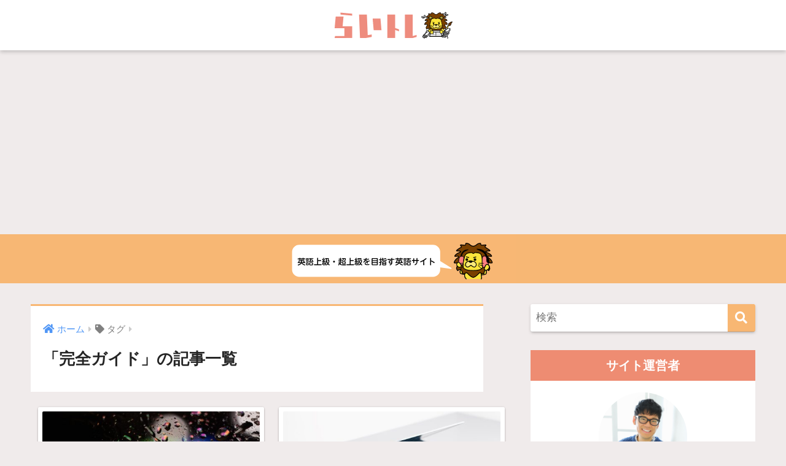

--- FILE ---
content_type: text/html; charset=UTF-8
request_url: https://lion-eigo.com/tag/guide/
body_size: 13493
content:
<!doctype html>
<html lang="ja">
<head>
	<meta charset="utf-8">
	<meta http-equiv="X-UA-Compatible" content="IE=edge">
	<meta name="HandheldFriendly" content="True">
	<meta name="MobileOptimized" content="320">
	<meta name="viewport" content="width=device-width, initial-scale=1, viewport-fit=cover"/>
	<meta name="msapplication-TileColor" content="#f8b773">
	<meta name="theme-color" content="#f8b773">
	<meta name="google-site-verification" content="FGwm1ROU2PRMeSDeo6i4pLSZx5XYYALA3BR7HoG5_XY" />
	<link rel="pingback" href="https://lion-eigo.com/xmlrpc.php">
	<title>「完全ガイド」の記事一覧 | 上級英語ウェブメディア らいトレ</title>
<meta name='robots' content='max-image-preview:large' />
<link rel='dns-prefetch' href='//ajax.googleapis.com' />
<link rel='dns-prefetch' href='//www.google.com' />
<link rel='dns-prefetch' href='//fonts.googleapis.com' />
<link rel='dns-prefetch' href='//use.fontawesome.com' />
<link rel='dns-prefetch' href='//s.w.org' />
<link rel="alternate" type="application/rss+xml" title="上級英語ウェブメディア らいトレ &raquo; フィード" href="https://lion-eigo.com/feed/" />
<link rel="alternate" type="application/rss+xml" title="上級英語ウェブメディア らいトレ &raquo; コメントフィード" href="https://lion-eigo.com/comments/feed/" />
		<script type="text/javascript">
			window._wpemojiSettings = {"baseUrl":"https:\/\/s.w.org\/images\/core\/emoji\/13.0.1\/72x72\/","ext":".png","svgUrl":"https:\/\/s.w.org\/images\/core\/emoji\/13.0.1\/svg\/","svgExt":".svg","source":{"concatemoji":"https:\/\/lion-eigo.com\/wp-includes\/js\/wp-emoji-release.min.js"}};
			!function(e,a,t){var n,r,o,i=a.createElement("canvas"),p=i.getContext&&i.getContext("2d");function s(e,t){var a=String.fromCharCode;p.clearRect(0,0,i.width,i.height),p.fillText(a.apply(this,e),0,0);e=i.toDataURL();return p.clearRect(0,0,i.width,i.height),p.fillText(a.apply(this,t),0,0),e===i.toDataURL()}function c(e){var t=a.createElement("script");t.src=e,t.defer=t.type="text/javascript",a.getElementsByTagName("head")[0].appendChild(t)}for(o=Array("flag","emoji"),t.supports={everything:!0,everythingExceptFlag:!0},r=0;r<o.length;r++)t.supports[o[r]]=function(e){if(!p||!p.fillText)return!1;switch(p.textBaseline="top",p.font="600 32px Arial",e){case"flag":return s([127987,65039,8205,9895,65039],[127987,65039,8203,9895,65039])?!1:!s([55356,56826,55356,56819],[55356,56826,8203,55356,56819])&&!s([55356,57332,56128,56423,56128,56418,56128,56421,56128,56430,56128,56423,56128,56447],[55356,57332,8203,56128,56423,8203,56128,56418,8203,56128,56421,8203,56128,56430,8203,56128,56423,8203,56128,56447]);case"emoji":return!s([55357,56424,8205,55356,57212],[55357,56424,8203,55356,57212])}return!1}(o[r]),t.supports.everything=t.supports.everything&&t.supports[o[r]],"flag"!==o[r]&&(t.supports.everythingExceptFlag=t.supports.everythingExceptFlag&&t.supports[o[r]]);t.supports.everythingExceptFlag=t.supports.everythingExceptFlag&&!t.supports.flag,t.DOMReady=!1,t.readyCallback=function(){t.DOMReady=!0},t.supports.everything||(n=function(){t.readyCallback()},a.addEventListener?(a.addEventListener("DOMContentLoaded",n,!1),e.addEventListener("load",n,!1)):(e.attachEvent("onload",n),a.attachEvent("onreadystatechange",function(){"complete"===a.readyState&&t.readyCallback()})),(n=t.source||{}).concatemoji?c(n.concatemoji):n.wpemoji&&n.twemoji&&(c(n.twemoji),c(n.wpemoji)))}(window,document,window._wpemojiSettings);
		</script>
		<style type="text/css">
img.wp-smiley,
img.emoji {
	display: inline !important;
	border: none !important;
	box-shadow: none !important;
	height: 1em !important;
	width: 1em !important;
	margin: 0 .07em !important;
	vertical-align: -0.1em !important;
	background: none !important;
	padding: 0 !important;
}
</style>
	<link rel='stylesheet' id='sng-stylesheet-css'  href='https://lion-eigo.com/wp-content/themes/sango-theme/style.css?ver2_0_5' type='text/css' media='all' />
<link rel='stylesheet' id='sng-option-css'  href='https://lion-eigo.com/wp-content/themes/sango-theme/entry-option.css?ver2_0_5' type='text/css' media='all' />
<link rel='stylesheet' id='sng-googlefonts-css'  href='https://fonts.googleapis.com/css?family=Quicksand%3A500%2C700&#038;display=swap' type='text/css' media='all' />
<link rel='stylesheet' id='sng-fontawesome-css'  href='https://use.fontawesome.com/releases/v5.11.2/css/all.css' type='text/css' media='all' />
<link rel='stylesheet' id='contact-form-7-css'  href='https://lion-eigo.com/wp-content/plugins/contact-form-7/includes/css/styles.css' type='text/css' media='all' />
<link rel='stylesheet' id='yyi_rinker_stylesheet-css'  href='https://lion-eigo.com/wp-content/plugins/yyi-rinker/css/style.css?v=1.1.0' type='text/css' media='all' />
<link rel='stylesheet' id='child-style-css'  href='https://lion-eigo.com/wp-content/themes/sango-theme-child/style.css' type='text/css' media='all' />
<script type='text/javascript' src='https://ajax.googleapis.com/ajax/libs/jquery/2.2.4/jquery.min.js' id='jquery-js'></script>
<script type='text/javascript' src='https://lion-eigo.com/wp-content/plugins/yyi-rinker/js/event-tracking.js?v=1.1.0' id='yyi_rinker_event_tracking_script-js'></script>
<link rel="https://api.w.org/" href="https://lion-eigo.com/wp-json/" /><link rel="alternate" type="application/json" href="https://lion-eigo.com/wp-json/wp/v2/tags/21" /><link rel="EditURI" type="application/rsd+xml" title="RSD" href="https://lion-eigo.com/xmlrpc.php?rsd" />
<meta name="generator" content="Site Kit by Google 1.82.0" /><meta name="robots" content="noindex,follow" /><meta property="og:title" content="完全ガイド" />
<meta property="og:description" content="" />
<meta property="og:type" content="article" />
<meta property="og:url" content="https://lion-eigo.com/recommended/oxford-text-checker/" />
<meta property="og:image" content="https://lion-eigo.com/wp-content/uploads/2020/05/logo_OGP.png" />
<meta name="thumbnail" content="https://lion-eigo.com/wp-content/uploads/2020/05/logo_OGP.png" />
<meta property="og:site_name" content="上級英語ウェブメディア らいトレ" />
<meta name="twitter:card" content="summary_large_image" />
	<script>
	  (function(i,s,o,g,r,a,m){i['GoogleAnalyticsObject']=r;i[r]=i[r]||function(){
	  (i[r].q=i[r].q||[]).push(arguments)},i[r].l=1*new Date();a=s.createElement(o),
	  m=s.getElementsByTagName(o)[0];a.async=1;a.src=g;m.parentNode.insertBefore(a,m)
	  })(window,document,'script','//www.google-analytics.com/analytics.js','ga');
	  ga('create', 'UA-167104018-1', 'auto');
	  ga('send', 'pageview');
	</script>
	<noscript><style>.lazyload[data-src]{display:none !important;}</style></noscript><style>.lazyload{background-image:none !important;}.lazyload:before{background-image:none !important;}</style><style type="text/css" id="custom-background-css">
body.custom-background { background-color: #f0ebeb; }
</style>
	<link rel="icon" href="https://lion-eigo.com/wp-content/uploads/2020/05/cropped-03-32x32.png" sizes="32x32" />
<link rel="icon" href="https://lion-eigo.com/wp-content/uploads/2020/05/cropped-03-192x192.png" sizes="192x192" />
<link rel="apple-touch-icon" href="https://lion-eigo.com/wp-content/uploads/2020/05/cropped-03-180x180.png" />
<meta name="msapplication-TileImage" content="https://lion-eigo.com/wp-content/uploads/2020/05/cropped-03-270x270.png" />
<style> a{color:#4f96f6}.main-c, .has-sango-main-color{color:#f8b773}.main-bc, .has-sango-main-background-color{background-color:#f8b773}.main-bdr, #inner-content .main-bdr{border-color:#f8b773}.pastel-c, .has-sango-pastel-color{color:#c8e4ff}.pastel-bc, .has-sango-pastel-background-color, #inner-content .pastel-bc{background-color:#c8e4ff}.accent-c, .has-sango-accent-color{color:#ffb36b}.accent-bc, .has-sango-accent-background-color{background-color:#ffb36b}.header, #footer-menu, .drawer__title{background-color:#ffffff}#logo a{color:#81d742}.desktop-nav li a , .mobile-nav li a, #footer-menu a, #drawer__open, .header-search__open, .copyright, .drawer__title{color:#9e9e9e}.drawer__title .close span, .drawer__title .close span:before{background:#9e9e9e}.desktop-nav li:after{background:#9e9e9e}.mobile-nav .current-menu-item{border-bottom-color:#9e9e9e}.widgettitle{color:#ffffff;background-color:#ee8c72}.footer{background-color:#e0e4eb}.footer, .footer a, .footer .widget ul li a{color:#3c3c3c}#toc_container .toc_title, .entry-content .ez-toc-title-container, #footer_menu .raised, .pagination a, .pagination span, #reply-title:before, .entry-content blockquote:before, .main-c-before li:before, .main-c-b:before{color:#f8b773}#searchsubmit, #toc_container .toc_title:before, .ez-toc-title-container:before, .cat-name, .pre_tag > span, .pagination .current, .post-page-numbers.current, #submit, .withtag_list > span, .main-bc-before li:before{background-color:#f8b773}#toc_container, #ez-toc-container, h3, .li-mainbdr ul, .li-mainbdr ol{border-color:#f8b773}.search-title i, .acc-bc-before li:before{background:#ffb36b}.li-accentbdr ul, .li-accentbdr ol{border-color:#ffb36b}.pagination a:hover, .li-pastelbc ul, .li-pastelbc ol{background:#c8e4ff}body{font-size:95%}@media only screen and (min-width:481px){body{font-size:107%}}@media only screen and (min-width:1030px){body{font-size:107%}}.totop{background:#f7b774}.header-info a{color:#FFF;background:linear-gradient(95deg, #f7b774, #f7b774)}.fixed-menu ul{background:#FFF}.fixed-menu a{color:#a2a7ab}.fixed-menu .current-menu-item a, .fixed-menu ul li a.active{color:#6bb6ff}.post-tab{background:#FFF}.post-tab > div{color:#a7a7a7}.post-tab > div.tab-active{background:linear-gradient(45deg, #ffcbbe, #f58769)}body{font-family:"Helvetica", "Arial", "Hiragino Kaku Gothic ProN", "Hiragino Sans", YuGothic, "Yu Gothic", "メイリオ", Meiryo, sans-serif;}.dfont{font-family:"Quicksand","Helvetica", "Arial", "Hiragino Kaku Gothic ProN", "Hiragino Sans", YuGothic, "Yu Gothic", "メイリオ", Meiryo, sans-serif;}.body_bc{background-color:f0ebeb}</style>
	<script data-ad-client="ca-pub-8448072395537218" async src="https://pagead2.googlesyndication.com/pagead/js/adsbygoogle.js"></script> 
	<script type="text/javascript">
		jQuery(document).ready(function($){

			$(function() {
				$nav = $('.header'),
				fixedClass = 'header-fixed';
				$(window).on('load scroll', function() {
					var value = $(this).scrollTop();
					if ( value > 60 ) {
						$nav.addClass(fixedClass);
					} else {
						$nav.removeClass(fixedClass);
					}
				});
			});
			
		})
	</script>
</head>
<body data-rsssl=1 class="archive tag tag-guide tag-21 custom-background fa5">
<script data-cfasync="false">var ewww_webp_supported=false;</script>
	<div id="container">
		<header class="header header--center">
						<div id="inner-header" class="wrap cf">
    <div id="logo" class="header-logo h1 dfont">
    <a href="https://lion-eigo.com" class="header-logo__link">
              <img src="https://lion-eigo.com/wp-content/uploads/2020/05/logo.svg" alt="上級英語ウェブメディア らいトレ" class="header-logo__img">
                </a>
  </div>
  <div class="header-search">
      <label class="header-search__open" for="header-search-input"><i class="fas fa-search"></i></label>
    <input type="checkbox" class="header-search__input" id="header-search-input" onclick="document.querySelector('.header-search__modal .searchform__input').focus()">
  <label class="header-search__close" for="header-search-input"></label>
  <div class="header-search__modal">
    <form role="search" method="get" id="searchform" class="searchform" action="https://lion-eigo.com/">
  <div>
    <input type="search" id="s" class="searchform__input" name="s" value="" placeholder="検索" />
    <button type="submit" id="searchsubmit" class="searchform__submit"><i class="fas fa-search"></i></button>
  </div>
</form>  </div>
</div>  </div>
		</header>
		  <div class="header-info ">
      <img src="[data-uri]" data-src="https://lion-eigo.com/wp-content/uploads/2020/05/banner_bar.svg" class="lazyload"><noscript><img src="https://lion-eigo.com/wp-content/uploads/2020/05/banner_bar.svg" data-eio="l"></noscript>
  </div>
<div id="content">
  <div id="inner-content" class="wrap cf">
    <main id="main" class="m-all t-2of3 d-5of7 cf" role="main">
      <div id="archive_header" class="archive-header main-bdr">
  <nav id="breadcrumb" class="breadcrumb"><ul itemscope itemtype="http://schema.org/BreadcrumbList"><li itemprop="itemListElement" itemscope itemtype="http://schema.org/ListItem"><a href="https://lion-eigo.com" itemprop="item"><span itemprop="name">ホーム</span></a><meta itemprop="position" content="1" /></li><li><i class="fa fa-tag"></i> タグ</li></ul></nav>      <h1>
      「完全ガイド」の記事一覧    </h1>
    </div>          
          
                    <div class="flex cardtype card_recommended">
              <article class="cardtype__article">
    <a class="cardtype__link" href="https://lion-eigo.com/recommended/oxford-text-checker/">
      <p class="cardtype__img">
        <img src="[data-uri]" alt="【完全ガイド】Oxford Text Checkerの使い方：英文のレベルを可視化する" loading="lazy" data-src="https://lion-eigo.com/wp-content/uploads/2021/11/greg-rosenke-lGz5nG2QlxY-unsplash-520x300.jpg" class="lazyload"><noscript><img src="https://lion-eigo.com/wp-content/uploads/2021/11/greg-rosenke-lGz5nG2QlxY-unsplash-520x300.jpg" alt="【完全ガイド】Oxford Text Checkerの使い方：英文のレベルを可視化する" loading="lazy" data-eio="l"></noscript>
      </p>
      <div class="cardtype__article-info">
        <time class="pubdate entry-time dfont" itemprop="datePublished" datetime="2021-11-03">2021年11月3日</time>        <h2>【完全ガイド】Oxford Text Checkerの使い方：英文のレベルを可視化する</h2>
      </div>
    </a>
    </article>
  <article class="cardtype__article">
    <a class="cardtype__link" href="https://lion-eigo.com/english_learning/opal/">
      <p class="cardtype__img">
        <img src="[data-uri]" alt="【完全ガイド】OPAL（Oxford Phrasal Academic Lexicon）とは" loading="lazy" data-src="https://lion-eigo.com/wp-content/uploads/2021/10/christopher-gower-_aXa21cf7rY-unsplash-520x300.jpg" class="lazyload"><noscript><img src="https://lion-eigo.com/wp-content/uploads/2021/10/christopher-gower-_aXa21cf7rY-unsplash-520x300.jpg" alt="【完全ガイド】OPAL（Oxford Phrasal Academic Lexicon）とは" loading="lazy" data-eio="l"></noscript>
      </p>
      <div class="cardtype__article-info">
        <time class="pubdate entry-time dfont" itemprop="datePublished" datetime="2021-10-20">2021年10月20日</time>        <h2>【完全ガイド】OPAL（Oxford Phrasal Academic Lexicon）とは</h2>
      </div>
    </a>
    </article>
  <article class="cardtype__article">
    <a class="cardtype__link" href="https://lion-eigo.com/recommended/oxford-3000-5000/">
      <p class="cardtype__img">
        <img src="[data-uri]" alt="【完全ガイド】最強の単語リスト Oxford 3000, 5000 とは" loading="lazy" data-src="https://lion-eigo.com/wp-content/uploads/2021/10/nikolay-tarashchenko-u76CN5rZeOU-unsplash-520x300.jpg" class="lazyload"><noscript><img src="https://lion-eigo.com/wp-content/uploads/2021/10/nikolay-tarashchenko-u76CN5rZeOU-unsplash-520x300.jpg" alt="【完全ガイド】最強の単語リスト Oxford 3000, 5000 とは" loading="lazy" data-eio="l"></noscript>
      </p>
      <div class="cardtype__article-info">
        <time class="pubdate entry-time dfont" itemprop="datePublished" datetime="2021-10-18">2021年10月18日</time>        <h2>【完全ガイド】最強の単語リスト Oxford 3000, 5000 とは</h2>
      </div>
    </a>
    </article>
  <article class="cardtype__article">
    <a class="cardtype__link" href="https://lion-eigo.com/writing/skell/">
      <p class="cardtype__img">
        <img src="[data-uri]" alt="【完全ガイド】コロケーション・例文検索エンジン SkELL の使い方：Sketch Engine for language learning" loading="lazy" data-src="https://lion-eigo.com/wp-content/uploads/2021/05/david-svihovec-bk7BYXWJcwM-unsplash-520x300.jpg" class="lazyload"><noscript><img src="https://lion-eigo.com/wp-content/uploads/2021/05/david-svihovec-bk7BYXWJcwM-unsplash-520x300.jpg" alt="【完全ガイド】コロケーション・例文検索エンジン SkELL の使い方：Sketch Engine for language learning" loading="lazy" data-eio="l"></noscript>
      </p>
      <div class="cardtype__article-info">
        <time class="pubdate entry-time dfont" itemprop="datePublished" datetime="2021-05-24">2021年5月24日</time>        <h2>【完全ガイド】コロケーション・例文検索エンジン SkELL の使い方：Sketch Engine for language learning</h2>
      </div>
    </a>
    </article>
  <article class="cardtype__article">
    <a class="cardtype__link" href="https://lion-eigo.com/writing/just-the-word/">
      <p class="cardtype__img">
        <img src="[data-uri]" alt="【完全ガイド】コロケーション・類語検索ツール Just The Word の使い方" loading="lazy" data-src="https://lion-eigo.com/wp-content/uploads/2021/05/tianyi-ma-WiONHd_zYI4-unsplash-520x300.jpg" class="lazyload"><noscript><img src="https://lion-eigo.com/wp-content/uploads/2021/05/tianyi-ma-WiONHd_zYI4-unsplash-520x300.jpg" alt="【完全ガイド】コロケーション・類語検索ツール Just The Word の使い方" loading="lazy" data-eio="l"></noscript>
      </p>
      <div class="cardtype__article-info">
        <time class="pubdate entry-time dfont" itemprop="datePublished" datetime="2021-05-22">2021年5月22日</time>        <h2>【完全ガイド】コロケーション・類語検索ツール Just The Word の使い方</h2>
      </div>
    </a>
    </article>
  <article class="cardtype__article">
    <a class="cardtype__link" href="https://lion-eigo.com/writing/do-people-say/">
      <p class="cardtype__img">
        <img src="[data-uri]" alt="【完全ガイド】英文検索ツール Do People Say の使い方：ネイティブ表現チェックにおすすめ" loading="lazy" data-src="https://lion-eigo.com/wp-content/uploads/2021/05/Screen-Shot-2021-05-21-at-9.03.12-520x300.png" class="lazyload"><noscript><img src="https://lion-eigo.com/wp-content/uploads/2021/05/Screen-Shot-2021-05-21-at-9.03.12-520x300.png" alt="【完全ガイド】英文検索ツール Do People Say の使い方：ネイティブ表現チェックにおすすめ" loading="lazy" data-eio="l"></noscript>
      </p>
      <div class="cardtype__article-info">
        <time class="pubdate entry-time dfont" itemprop="datePublished" datetime="2021-05-21">2021年5月21日</time>        <h2>【完全ガイド】英文検索ツール Do People Say の使い方：ネイティブ表現チェックにおすすめ</h2>
      </div>
    </a>
    </article>
  <article class="cardtype__article">
    <a class="cardtype__link" href="https://lion-eigo.com/writing/netspeak/">
      <p class="cardtype__img">
        <img src="[data-uri]" alt="【完全ガイド】便利すぎるコロケーション検索エンジン Netspeak の使い方：必携英文ライティングツール！" loading="lazy" data-src="https://lion-eigo.com/wp-content/uploads/2021/05/rahul-chakraborty-2qKrvxgPsQ8-unsplash-520x300.jpg" class="lazyload"><noscript><img src="https://lion-eigo.com/wp-content/uploads/2021/05/rahul-chakraborty-2qKrvxgPsQ8-unsplash-520x300.jpg" alt="【完全ガイド】便利すぎるコロケーション検索エンジン Netspeak の使い方：必携英文ライティングツール！" loading="lazy" data-eio="l"></noscript>
      </p>
      <div class="cardtype__article-info">
        <time class="pubdate entry-time dfont" itemprop="datePublished" datetime="2021-05-19">2021年5月19日</time>        <h2>【完全ガイド】便利すぎるコロケーション検索エンジン Netspeak の使い方：必携英文ライティングツール！</h2>
      </div>
    </a>
    </article>
  <article class="cardtype__article">
    <a class="cardtype__link" href="https://lion-eigo.com/reading/allsides/">
      <p class="cardtype__img">
        <img src="[data-uri]" alt="【Allsides完全ガイド】あらゆる視点からニュースが読める！サイト&#038;アプリ活用法" loading="lazy" data-src="https://lion-eigo.com/wp-content/uploads/2021/05/rahul-chakraborty-_0pc8HIIICs-unsplash-520x300.jpg" class="lazyload"><noscript><img src="https://lion-eigo.com/wp-content/uploads/2021/05/rahul-chakraborty-_0pc8HIIICs-unsplash-520x300.jpg" alt="【Allsides完全ガイド】あらゆる視点からニュースが読める！サイト&#038;アプリ活用法" loading="lazy" data-eio="l"></noscript>
      </p>
      <div class="cardtype__article-info">
        <time class="pubdate entry-time dfont" itemprop="datePublished" datetime="2021-05-18">2021年5月18日</time>        <h2>【Allsides完全ガイド】あらゆる視点からニュースが読める！サイト&#038;アプリ活用法</h2>
      </div>
    </a>
    </article>
  <article class="cardtype__article">
    <a class="cardtype__link" href="https://lion-eigo.com/writing/ludwig/">
      <p class="cardtype__img">
        <img src="[data-uri]" alt="【完全ガイド】英文検索エンジン Ludwig の使い方" loading="lazy" data-src="https://lion-eigo.com/wp-content/uploads/2020/10/christopher-gower-vjMgqUkS8q8-unsplash-520x300.jpg" class="lazyload"><noscript><img src="https://lion-eigo.com/wp-content/uploads/2020/10/christopher-gower-vjMgqUkS8q8-unsplash-520x300.jpg" alt="【完全ガイド】英文検索エンジン Ludwig の使い方" loading="lazy" data-eio="l"></noscript>
      </p>
      <div class="cardtype__article-info">
        <time class="pubdate entry-time dfont" itemprop="datePublished" datetime="2020-10-06">2020年10月6日</time>        <h2>【完全ガイド】英文検索エンジン Ludwig の使い方</h2>
      </div>
    </a>
    </article>
  <article class="cardtype__article">
    <a class="cardtype__link" href="https://lion-eigo.com/listening/otter-ai/">
      <p class="cardtype__img">
        <img src="[data-uri]" alt="【神アプリOtter.aiの使い方】ポッドキャスト・YouTubeを文字起こし：英語学習の活用法" loading="lazy" data-src="https://lion-eigo.com/wp-content/uploads/2020/10/kevin-bhagat-TD0OOE8j8Jc-unsplash-520x300.jpg" class="lazyload"><noscript><img src="https://lion-eigo.com/wp-content/uploads/2020/10/kevin-bhagat-TD0OOE8j8Jc-unsplash-520x300.jpg" alt="【神アプリOtter.aiの使い方】ポッドキャスト・YouTubeを文字起こし：英語学習の活用法" loading="lazy" data-eio="l"></noscript>
      </p>
      <div class="cardtype__article-info">
        <time class="pubdate entry-time dfont" itemprop="datePublished" datetime="2020-08-12">2020年8月12日</time>        <h2>【神アプリOtter.aiの使い方】ポッドキャスト・YouTubeを文字起こし：英語学習の活用法</h2>
      </div>
    </a>
    </article>
          </div>
          <nav class="pagination dfont"><ul class='page-numbers'>
	<li><span aria-current="page" class="page-numbers current">1</span></li>
	<li><a class="page-numbers" href="https://lion-eigo.com/tag/guide/page/2/">2</a></li>
	<li><a class="next page-numbers" href="https://lion-eigo.com/tag/guide/page/2/"><i class="fa fa-chevron-right"></i></a></li>
</ul>
</nav>


    </main>
      <div id="sidebar1" class="sidebar m-all t-1of3 d-2of7 last-col cf" role="complementary">
    <aside class="insidesp">
              <div id="notfix" class="normal-sidebar">
          <div id="search-2" class="widget widget_search"><form role="search" method="get" id="searchform" class="searchform" action="https://lion-eigo.com/">
  <div>
    <input type="search" id="s" class="searchform__input" name="s" value="" placeholder="検索" />
    <button type="submit" id="searchsubmit" class="searchform__submit"><i class="fas fa-search"></i></button>
  </div>
</form></div><div id="custom_html-9" class="widget_text widget widget_custom_html"><h4 class="widgettitle dfont has-fa-before">サイト運営者</h4><div class="textwidget custom-html-widget"><div class="side-profile">
    <div class="yourprofile">
        <div class="profile-img"><img src="[data-uri]" width="150" height="150" data-src="https://lion-eigo.com/wp-content/uploads/2021/03/p_salah2.jpg" loading="lazy" class="lazyload"><noscript><img src="https://lion-eigo.com/wp-content/uploads/2021/03/p_salah2.jpg" width="150" height="150" data-eio="l"></noscript></div>
        <p class="yourname dfont">サラ（Salah）</p>
    </div>
    <div class="profile-content">
    	<p><a class="sns_lihiyo" href="https://lion-and-hiyoko.com/" target="_blank" rel="nofollow noopener">英語ジム らいおん と ひよこ®</a>代表<br></p>
        <p>コロンビア大学大学院 修士課程修了<br>（優秀奨学生賞受賞）<br>英語教授法修士（Master of Arts in TESOL）</p>
        <p>元ETS (Educational Testing Service) 問題作成者</p>
        <p>[著書・メディア掲載]<br>・<a href="https://www.amazon.co.jp/gp/product/B095GJFZSN/ref=ppx_yo_dt_b_d_asin_title_o00?ie=UTF8&psc=1" target="_blank" rel="noopener">「Q&Aサイトから読むアメリカのリアル（アルク）」</a>著<br>・アルクの<a href="https://ej.alc.co.jp/archive/category/サラ" target="_blank" rel="noopener">English Journal</a>で連載担当</p>
        <p>[英語の資格など]<br>・英検1級<br>・IELTS Speaking 8.5<br>・英語発音テストEPT100点（満点）<br>・国際英語発音協会認定 英語発音指導士®</p>
        <p>英語初級から猛勉強&発音矯正開始 → あらゆる勉強法を試して英語力を上げてきた経験やコツを書いてます</p>
    </div>
    <ul id="slide-in-prof_link"><li><a href="/about">このサイトについて</a></li><li><a href="/profile">プロフィールを詳しく見る</a></li></ul>
    <ul class="profile-sns dfont">
        <li>
            <a class="sns_youtube" href="https://www.youtube.com/channel/UCqsTDkm7e6SlAT4l6qo4jTw?app=desktop" target="_blank" rel="nofollow noopener"><i class="fab fa-youtube"></i>YouTube</a>
        </li>
        <li>
            <a class="sns_note" href="https://note.com/salah_backpack" target="_blank" rel="nofollow noopener"><i class="far fa-sticky-note"></i>note</a>
        </li>
        <li>
            <a class="sns_twitter" href="https://twitter.com/salah_backpack" target="_blank" rel="nofollow noopener"><i class="fab fa-twitter"></i>Twitter</a>
        </li>
        <li>
            <a class="sns_lihiyo" href="https://lion-and-hiyoko.com/" target="_blank" rel="nofollow noopener"><i class="fas fa-school"></i>英語ジム らいひよ</a>
        </li>
    </ul>
</div></div></div><div id="categories-3" class="widget widget_categories"><h4 class="widgettitle dfont has-fa-before">カテゴリー</h4>
			<ul>
					<li class="cat-item cat-item-12"><a href="https://lion-eigo.com/category/recommended/">オススメ記事 <span class="entry-count dfont">117</span></a>
</li>
	<li class="cat-item cat-item-2"><a href="https://lion-eigo.com/category/vocab/">ボキャブラリー <span class="entry-count dfont">630</span></a>
</li>
	<li class="cat-item cat-item-13"><a href="https://lion-eigo.com/category/english_learning/">英語学習法・便利ツール <span class="entry-count dfont">68</span></a>
<ul class='children'>
	<li class="cat-item cat-item-58"><a href="https://lion-eigo.com/category/english_learning/eiken/">英検 <span class="entry-count dfont">8</span></a>
</li>
	<li class="cat-item cat-item-40"><a href="https://lion-eigo.com/category/english_learning/dictionaries/">辞書 <span class="entry-count dfont">23</span></a>
</li>
	<li class="cat-item cat-item-41"><a href="https://lion-eigo.com/category/english_learning/tool/">便利ツール <span class="entry-count dfont">20</span></a>
</li>
</ul>
</li>
	<li class="cat-item cat-item-6"><a href="https://lion-eigo.com/category/speaking/">Speaking <span class="entry-count dfont">13</span></a>
</li>
	<li class="cat-item cat-item-1"><a href="https://lion-eigo.com/category/writing/">Writing <span class="entry-count dfont">112</span></a>
<ul class='children'>
	<li class="cat-item cat-item-47"><a href="https://lion-eigo.com/category/writing/articles/">冠詞 <span class="entry-count dfont">17</span></a>
</li>
	<li class="cat-item cat-item-48"><a href="https://lion-eigo.com/category/writing/difference/">類語ニュアンス <span class="entry-count dfont">45</span></a>
</li>
</ul>
</li>
	<li class="cat-item cat-item-4"><a href="https://lion-eigo.com/category/listening/">Listening <span class="entry-count dfont">28</span></a>
</li>
	<li class="cat-item cat-item-5"><a href="https://lion-eigo.com/category/reading/">Reading <span class="entry-count dfont">6</span></a>
</li>
	<li class="cat-item cat-item-3"><a href="https://lion-eigo.com/category/pronunciation/">発音・流暢性向上 <span class="entry-count dfont">303</span></a>
<ul class='children'>
	<li class="cat-item cat-item-59"><a href="https://lion-eigo.com/category/pronunciation/rd/">英語朗読 <span class="entry-count dfont">3</span></a>
</li>
	<li class="cat-item cat-item-46"><a href="https://lion-eigo.com/category/pronunciation/pronunciation-pronunciation/">おすすめ発音記事 <span class="entry-count dfont">96</span></a>
</li>
	<li class="cat-item cat-item-49"><a href="https://lion-eigo.com/category/pronunciation/useful/">発音便利サイト・ツール <span class="entry-count dfont">16</span></a>
</li>
	<li class="cat-item cat-item-44"><a href="https://lion-eigo.com/category/pronunciation/lpd/">ロングマン発音辞典 <span class="entry-count dfont">39</span></a>
</li>
	<li class="cat-item cat-item-53"><a href="https://lion-eigo.com/category/pronunciation/casual/">カジュアル発音 <span class="entry-count dfont">16</span></a>
</li>
	<li class="cat-item cat-item-45"><a href="https://lion-eigo.com/category/pronunciation/ra/">地域アクセント <span class="entry-count dfont">39</span></a>
</li>
	<li class="cat-item cat-item-50"><a href="https://lion-eigo.com/category/pronunciation/intonation/">リズム・イントネーション <span class="entry-count dfont">31</span></a>
</li>
</ul>
</li>
	<li class="cat-item cat-item-7"><a href="https://lion-eigo.com/category/abroad/">おすすめ品・雑記・海外 <span class="entry-count dfont">22</span></a>
<ul class='children'>
	<li class="cat-item cat-item-55"><a href="https://lion-eigo.com/category/abroad/yougaku/">洋楽プレイリスト <span class="entry-count dfont">4</span></a>
</li>
	<li class="cat-item cat-item-56"><a href="https://lion-eigo.com/category/abroad/items/">おすすめ品 <span class="entry-count dfont">7</span></a>
</li>
</ul>
</li>
	<li class="cat-item cat-item-11"><a href="https://lion-eigo.com/category/books/">書籍紹介・SLA <span class="entry-count dfont">41</span></a>
<ul class='children'>
	<li class="cat-item cat-item-42"><a href="https://lion-eigo.com/category/books/book/">書籍紹介 <span class="entry-count dfont">32</span></a>
</li>
	<li class="cat-item cat-item-43"><a href="https://lion-eigo.com/category/books/sla/">SLA <span class="entry-count dfont">15</span></a>
</li>
</ul>
</li>
			</ul>

			</div><div id="tag_cloud-2" class="widget widget_tag_cloud"><h4 class="widgettitle dfont has-fa-before">タグ</h4><div class="tagcloud"><a href="https://lion-eigo.com/tag/icr/" class="tag-cloud-link tag-link-18 tag-link-position-1" style="font-size: 8pt;" aria-label="ICレコーダー (1個の項目)">ICレコーダー</a>
<a href="https://lion-eigo.com/tag/listening/" class="tag-cloud-link tag-link-29 tag-link-position-2" style="font-size: 14.727272727273pt;" aria-label="Listening (10個の項目)">Listening</a>
<a href="https://lion-eigo.com/tag/reading/" class="tag-cloud-link tag-link-28 tag-link-position-3" style="font-size: 10.727272727273pt;" aria-label="Reading (3個の項目)">Reading</a>
<a href="https://lion-eigo.com/tag/sla/" class="tag-cloud-link tag-link-15 tag-link-position-4" style="font-size: 15.090909090909pt;" aria-label="SLA (11個の項目)">SLA</a>
<a href="https://lion-eigo.com/tag/intonation/" class="tag-cloud-link tag-link-51 tag-link-position-5" style="font-size: 13pt;" aria-label="イントネーション (6個の項目)">イントネーション</a>
<a href="https://lion-eigo.com/tag/%e3%82%ab%e3%82%b8%e3%83%a5%e3%82%a2%e3%83%ab%e7%99%ba%e9%9f%b3/" class="tag-cloud-link tag-link-52 tag-link-position-6" style="font-size: 15.363636363636pt;" aria-label="カジュアル発音 (12個の項目)">カジュアル発音</a>
<a href="https://lion-eigo.com/tag/collocation/" class="tag-cloud-link tag-link-23 tag-link-position-7" style="font-size: 13.454545454545pt;" aria-label="コロケーション (7個の項目)">コロケーション</a>
<a href="https://lion-eigo.com/tag/shadowing/" class="tag-cloud-link tag-link-17 tag-link-position-8" style="font-size: 8pt;" aria-label="シャドーイング (1個の項目)">シャドーイング</a>
<a href="https://lion-eigo.com/tag/news/" class="tag-cloud-link tag-link-30 tag-link-position-9" style="font-size: 14.727272727273pt;" aria-label="ニュース (10個の項目)">ニュース</a>
<a href="https://lion-eigo.com/tag/media/" class="tag-cloud-link tag-link-36 tag-link-position-10" style="font-size: 16.181818181818pt;" aria-label="メディア寄稿記事 (15個の項目)">メディア寄稿記事</a>
<a href="https://lion-eigo.com/tag/%e3%83%ad%e3%83%b3%e3%82%b0%e3%83%9e%e3%83%b3%e7%99%ba%e9%9f%b3/" class="tag-cloud-link tag-link-54 tag-link-position-11" style="font-size: 8pt;" aria-label="ロングマン発音 (1個の項目)">ロングマン発音</a>
<a href="https://lion-eigo.com/tag/longman/" class="tag-cloud-link tag-link-31 tag-link-position-12" style="font-size: 19.636363636364pt;" aria-label="ロングマン発音辞典 (37個の項目)">ロングマン発音辞典</a>
<a href="https://lion-eigo.com/tag/se/" class="tag-cloud-link tag-link-24 tag-link-position-13" style="font-size: 10.727272727273pt;" aria-label="例文検索ツール (3個の項目)">例文検索ツール</a>
<a href="https://lion-eigo.com/tag/tools/" class="tag-cloud-link tag-link-22 tag-link-position-14" style="font-size: 18.090909090909pt;" aria-label="便利ツール (25個の項目)">便利ツール</a>
<a href="https://lion-eigo.com/tag/article/" class="tag-cloud-link tag-link-26 tag-link-position-15" style="font-size: 16.727272727273pt;" aria-label="冠詞 (17個の項目)">冠詞</a>
<a href="https://lion-eigo.com/tag/accent/" class="tag-cloud-link tag-link-34 tag-link-position-16" style="font-size: 20.636363636364pt;" aria-label="地域アクセント (48個の項目)">地域アクセント</a>
<a href="https://lion-eigo.com/tag/guide/" class="tag-cloud-link tag-link-21 tag-link-position-17" style="font-size: 15.090909090909pt;" aria-label="完全ガイド (11個の項目)">完全ガイド</a>
<a href="https://lion-eigo.com/tag/books/" class="tag-cloud-link tag-link-32 tag-link-position-18" style="font-size: 17.454545454545pt;" aria-label="書籍紹介 (21個の項目)">書籍紹介</a>
<a href="https://lion-eigo.com/tag/popular/" class="tag-cloud-link tag-link-37 tag-link-position-19" style="font-size: 15.090909090909pt;" aria-label="殿堂入り記事 (11個の項目)">殿堂入り記事</a>
<a href="https://lion-eigo.com/tag/pronunciation/" class="tag-cloud-link tag-link-19 tag-link-position-20" style="font-size: 22pt;" aria-label="発音 (68個の項目)">発音</a>
<a href="https://lion-eigo.com/tag/%e8%8b%b1%e6%a4%9c/" class="tag-cloud-link tag-link-57 tag-link-position-21" style="font-size: 13.454545454545pt;" aria-label="英検 (7個の項目)">英検</a>
<a href="https://lion-eigo.com/tag/usage/" class="tag-cloud-link tag-link-33 tag-link-position-22" style="font-size: 17.818181818182pt;" aria-label="語法 (23個の項目)">語法</a>
<a href="https://lion-eigo.com/tag/dictionary/" class="tag-cloud-link tag-link-16 tag-link-position-23" style="font-size: 16.181818181818pt;" aria-label="辞書 (15個の項目)">辞書</a>
<a href="https://lion-eigo.com/tag/phonetics/" class="tag-cloud-link tag-link-20 tag-link-position-24" style="font-size: 20.363636363636pt;" aria-label="音声学 (45個の項目)">音声学</a>
<a href="https://lion-eigo.com/tag/similar/" class="tag-cloud-link tag-link-25 tag-link-position-25" style="font-size: 19.909090909091pt;" aria-label="類語ニュアンス (40個の項目)">類語ニュアンス</a></div>
</div>  <div class="widget my_popular_posts">
    <h4 class="widgettitle dfont has-fa-before">人気記事ランキング</h4>    <ul class="my-widget show_num">
          <li>
        <span class="rank dfont accent-bc">1</span>        <a href="https://lion-eigo.com/writing/not-only-inversion/">
                      <figure class="my-widget__img">
              <img width="160" height="160" src="[data-uri]" loading="lazy" data-src="https://lion-eigo.com/wp-content/uploads/2020/07/aron-visuals-BXOXnQ26B7o-unsplash-160x160.jpg" class="lazyload"><noscript><img width="160" height="160" src="https://lion-eigo.com/wp-content/uploads/2020/07/aron-visuals-BXOXnQ26B7o-unsplash-160x160.jpg" loading="lazy" data-eio="l"></noscript>
            </figure>
                    <div class="my-widget__text">
            間違えやすい not only の倒置：文頭に来たら必ず倒置させよう                      </div>
        </a>
      </li>
            <li>
        <span class="rank dfont accent-bc">2</span>        <a href="https://lion-eigo.com/writing/nowadays-these-days-lately-recently/">
                      <figure class="my-widget__img">
              <img width="160" height="160" src="[data-uri]" loading="lazy" data-src="https://lion-eigo.com/wp-content/uploads/2020/08/john-jennings-Aet6IBKXJSg-unsplash-160x160.jpg" class="lazyload"><noscript><img width="160" height="160" src="https://lion-eigo.com/wp-content/uploads/2020/08/john-jennings-Aet6IBKXJSg-unsplash-160x160.jpg" loading="lazy" data-eio="l"></noscript>
            </figure>
                    <div class="my-widget__text">
            間違えやすいnowadays, these days, lately, recently の違い・使い分け ―「最近」「近頃」をマスターしよう                      </div>
        </a>
      </li>
            <li>
        <span class="rank dfont accent-bc">3</span>        <a href="https://lion-eigo.com/writing/part-of/">
                      <figure class="my-widget__img">
              <img width="160" height="160" src="[data-uri]" loading="lazy" data-src="https://lion-eigo.com/wp-content/uploads/2021/01/claudio-schwarz-purzlbaum-MWUeoi1sDaE-unsplash-160x160.jpg" class="lazyload"><noscript><img width="160" height="160" src="https://lion-eigo.com/wp-content/uploads/2021/01/claudio-schwarz-purzlbaum-MWUeoi1sDaE-unsplash-160x160.jpg" loading="lazy" data-eio="l"></noscript>
            </figure>
                    <div class="my-widget__text">
            a part of と part of の違い                      </div>
        </a>
      </li>
            <li>
        <span class="rank dfont accent-bc">4</span>        <a href="https://lion-eigo.com/writing/that/">
                      <figure class="my-widget__img">
              <img width="160" height="160" src="[data-uri]" loading="lazy" data-src="https://lion-eigo.com/wp-content/uploads/2022/04/obi-pixel6propix-UEQvUtRs224-unsplash-1-160x160.jpg" class="lazyload"><noscript><img width="160" height="160" src="https://lion-eigo.com/wp-content/uploads/2022/04/obi-pixel6propix-UEQvUtRs224-unsplash-1-160x160.jpg" loading="lazy" data-eio="l"></noscript>
            </figure>
                    <div class="my-widget__text">
            【接続詞thatの省略】どんな時に省略する？ルールと傾向                      </div>
        </a>
      </li>
            <li>
        <span class="rank dfont accent-bc">5</span>        <a href="https://lion-eigo.com/listening/ted-ed/">
                      <figure class="my-widget__img">
              <img width="160" height="160" src="[data-uri]" loading="lazy" data-src="https://lion-eigo.com/wp-content/uploads/2021/04/kelly-sikkema-MsddXGPfQlA-unsplash-160x160.jpg" class="lazyload"><noscript><img width="160" height="160" src="https://lion-eigo.com/wp-content/uploads/2021/04/kelly-sikkema-MsddXGPfQlA-unsplash-160x160.jpg" loading="lazy" data-eio="l"></noscript>
            </figure>
                    <div class="my-widget__text">
            【TED-Edのスクリプト表示方法】リスニング学習の最強ツール                      </div>
        </a>
      </li>
                </ul>
  </div>
  <div id="archives-3" class="widget widget_archive"><h4 class="widgettitle dfont has-fa-before">過去記事月間アーカイブ</h4>		<label class="screen-reader-text" for="archives-dropdown-3">過去記事月間アーカイブ</label>
		<select id="archives-dropdown-3" name="archive-dropdown">
			
			<option value="">月を選択</option>
				<option value='https://lion-eigo.com/2025/12/'> 2025年12月 </option>
	<option value='https://lion-eigo.com/2025/10/'> 2025年10月 </option>
	<option value='https://lion-eigo.com/2025/08/'> 2025年8月 </option>
	<option value='https://lion-eigo.com/2025/07/'> 2025年7月 </option>
	<option value='https://lion-eigo.com/2025/06/'> 2025年6月 </option>
	<option value='https://lion-eigo.com/2025/05/'> 2025年5月 </option>
	<option value='https://lion-eigo.com/2025/04/'> 2025年4月 </option>
	<option value='https://lion-eigo.com/2025/03/'> 2025年3月 </option>
	<option value='https://lion-eigo.com/2025/01/'> 2025年1月 </option>
	<option value='https://lion-eigo.com/2024/12/'> 2024年12月 </option>
	<option value='https://lion-eigo.com/2024/07/'> 2024年7月 </option>
	<option value='https://lion-eigo.com/2024/05/'> 2024年5月 </option>
	<option value='https://lion-eigo.com/2024/04/'> 2024年4月 </option>
	<option value='https://lion-eigo.com/2024/02/'> 2024年2月 </option>
	<option value='https://lion-eigo.com/2024/01/'> 2024年1月 </option>
	<option value='https://lion-eigo.com/2023/11/'> 2023年11月 </option>
	<option value='https://lion-eigo.com/2023/10/'> 2023年10月 </option>
	<option value='https://lion-eigo.com/2023/09/'> 2023年9月 </option>
	<option value='https://lion-eigo.com/2023/08/'> 2023年8月 </option>
	<option value='https://lion-eigo.com/2023/07/'> 2023年7月 </option>
	<option value='https://lion-eigo.com/2023/06/'> 2023年6月 </option>
	<option value='https://lion-eigo.com/2023/05/'> 2023年5月 </option>
	<option value='https://lion-eigo.com/2023/04/'> 2023年4月 </option>
	<option value='https://lion-eigo.com/2023/03/'> 2023年3月 </option>
	<option value='https://lion-eigo.com/2023/02/'> 2023年2月 </option>
	<option value='https://lion-eigo.com/2023/01/'> 2023年1月 </option>
	<option value='https://lion-eigo.com/2022/12/'> 2022年12月 </option>
	<option value='https://lion-eigo.com/2022/11/'> 2022年11月 </option>
	<option value='https://lion-eigo.com/2022/10/'> 2022年10月 </option>
	<option value='https://lion-eigo.com/2022/09/'> 2022年9月 </option>
	<option value='https://lion-eigo.com/2022/08/'> 2022年8月 </option>
	<option value='https://lion-eigo.com/2022/07/'> 2022年7月 </option>
	<option value='https://lion-eigo.com/2022/06/'> 2022年6月 </option>
	<option value='https://lion-eigo.com/2022/05/'> 2022年5月 </option>
	<option value='https://lion-eigo.com/2022/04/'> 2022年4月 </option>
	<option value='https://lion-eigo.com/2022/03/'> 2022年3月 </option>
	<option value='https://lion-eigo.com/2022/02/'> 2022年2月 </option>
	<option value='https://lion-eigo.com/2022/01/'> 2022年1月 </option>
	<option value='https://lion-eigo.com/2021/12/'> 2021年12月 </option>
	<option value='https://lion-eigo.com/2021/11/'> 2021年11月 </option>
	<option value='https://lion-eigo.com/2021/10/'> 2021年10月 </option>
	<option value='https://lion-eigo.com/2021/09/'> 2021年9月 </option>
	<option value='https://lion-eigo.com/2021/08/'> 2021年8月 </option>
	<option value='https://lion-eigo.com/2021/07/'> 2021年7月 </option>
	<option value='https://lion-eigo.com/2021/06/'> 2021年6月 </option>
	<option value='https://lion-eigo.com/2021/05/'> 2021年5月 </option>
	<option value='https://lion-eigo.com/2021/04/'> 2021年4月 </option>
	<option value='https://lion-eigo.com/2021/03/'> 2021年3月 </option>
	<option value='https://lion-eigo.com/2021/02/'> 2021年2月 </option>
	<option value='https://lion-eigo.com/2021/01/'> 2021年1月 </option>
	<option value='https://lion-eigo.com/2020/12/'> 2020年12月 </option>
	<option value='https://lion-eigo.com/2020/11/'> 2020年11月 </option>
	<option value='https://lion-eigo.com/2020/10/'> 2020年10月 </option>
	<option value='https://lion-eigo.com/2020/09/'> 2020年9月 </option>
	<option value='https://lion-eigo.com/2020/08/'> 2020年8月 </option>
	<option value='https://lion-eigo.com/2020/07/'> 2020年7月 </option>
	<option value='https://lion-eigo.com/2020/06/'> 2020年6月 </option>
	<option value='https://lion-eigo.com/2020/05/'> 2020年5月 </option>

		</select>

<script type="text/javascript">
/* <![CDATA[ */
(function() {
	var dropdown = document.getElementById( "archives-dropdown-3" );
	function onSelectChange() {
		if ( dropdown.options[ dropdown.selectedIndex ].value !== '' ) {
			document.location.href = this.options[ this.selectedIndex ].value;
		}
	}
	dropdown.onchange = onSelectChange;
})();
/* ]]> */
</script>
			</div><div id="custom_html-4" class="widget_text widget widget_custom_html"><div class="textwidget custom-html-widget"><a class="block hover_jump" href="https://lion-and-hiyoko.com/" target="_blank" rel="noopener"><img src="[data-uri]" class="img_shadow lazyload" alt="英語ジム らいおんとひよこ" data-src="https://lion-eigo.com/wp-content/uploads/2020/05/banner_lihiyo.svg"><noscript><img src="https://lion-eigo.com/wp-content/uploads/2020/05/banner_lihiyo.svg" class="img_shadow" alt="英語ジム らいおんとひよこ" data-eio="l"></noscript></a></div></div><div id="custom_html-8" class="widget_text widget widget_custom_html"><div class="textwidget custom-html-widget"><a class="block hover_jump" href="https://www.youtube.com/channel/UCqsTDkm7e6SlAT4l6qo4jTw?app=desktop" target="_blank" rel="noopener"><img src="[data-uri]" class="img_shadow lazyload" alt="YouTubeやってます！" data-src="https://lion-eigo.com/wp-content/uploads/2020/05/banner_youtube.svg"><noscript><img src="https://lion-eigo.com/wp-content/uploads/2020/05/banner_youtube.svg" class="img_shadow" alt="YouTubeやってます！" data-eio="l"></noscript></a></div></div><div id="custom_html-5" class="widget_text widget widget_custom_html"><div class="textwidget custom-html-widget"><a class="block hover_jump" href="https://note.com/salah_backpack/n/nbf86dee82355" target="_blank" rel="noopener"><img src="[data-uri]" class="img_shadow lazyload" alt="リスニング力爆上げのために見るべき本当に使える「YouTubeチャンネル」22選：アイビーリーグ大学院卒が厳選！「海外ドラマ・洋画リスニングの基礎」を固めるためのトークショー完全ガイド 2020年保存版" data-src="https://lion-eigo.com/wp-content/uploads/2020/05/banner_channel.svg"><noscript><img src="https://lion-eigo.com/wp-content/uploads/2020/05/banner_channel.svg" class="img_shadow" alt="リスニング力爆上げのために見るべき本当に使える「YouTubeチャンネル」22選：アイビーリーグ大学院卒が厳選！「海外ドラマ・洋画リスニングの基礎」を固めるためのトークショー完全ガイド 2020年保存版" data-eio="l"></noscript></a></div></div><div id="custom_html-6" class="widget_text widget widget_custom_html"><div class="textwidget custom-html-widget"><a class="block hover_jump" href="https://note.com/salah_backpack/n/nd8096c08a8c4" target="_blank" rel="noopener"><img src="[data-uri]" class="img_shadow lazyload" alt="アイビーリーグ大学院卒が選ぶ、「フルスクリプト入手可能」なおすすめアメリカニュースポッドキャスト7選：2019年保存版" data-src="https://lion-eigo.com/wp-content/uploads/2020/05/banner_podcast.svg"><noscript><img src="https://lion-eigo.com/wp-content/uploads/2020/05/banner_podcast.svg" class="img_shadow" alt="アイビーリーグ大学院卒が選ぶ、「フルスクリプト入手可能」なおすすめアメリカニュースポッドキャスト7選：2019年保存版" data-eio="l"></noscript></a></div></div>        </div>
                </aside>
  </div>
  </div>
</div>
      <footer class="footer">
      	      <div id="footer-menu">
      	<div>
      		<a class="footer-menu__btn dfont footer-menu__logo" href="https://lion-eigo.com/"><img src="[data-uri]" alt="らいトレ" data-src="/wp-content/uploads/2020/05/logo.svg" class="lazyload"><noscript><img src="/wp-content/uploads/2020/05/logo.svg" alt="らいトレ" data-eio="l"></noscript></a>
      	</div>
      	<nav>
      		<div class="footer-links cf"><ul id="menu-footer" class="nav footer-nav cf"><li id="menu-item-88" class="menu-item menu-item-type-post_type menu-item-object-page menu-item-88"><a href="https://lion-eigo.com/about/">上級英語ウェブメディアらいトレの概要</a></li>
<li id="menu-item-87" class="menu-item menu-item-type-post_type menu-item-object-page menu-item-87"><a href="https://lion-eigo.com/inquiry/">お問い合わせ</a></li>
<li id="menu-item-86" class="menu-item menu-item-type-post_type menu-item-object-page menu-item-86"><a href="https://lion-eigo.com/sitemap/">サイトマップ</a></li>
<li id="menu-item-204" class="menu-item menu-item-type-post_type menu-item-object-page menu-item-privacy-policy menu-item-204"><a href="https://lion-eigo.com/privacy-policy/">プライバシーポリシー・その他</a></li>
</ul></div>      	</nav>
      	<p class="footer_notes">This site is protected by reCAPTCHA and the Google <a href="https://policies.google.com/privacy">Privacy Policy</a> and <a href="https://policies.google.com/terms">Terms of Service</a> apply.</p>
      	<p class="copyright dfont">
      		&copy; 2026      		らいトレ      		All rights reserved.
      	</p>
      </div>
  </footer>
</div>
<script type='text/javascript' id='eio-lazy-load-js-before'>
var eio_lazy_vars = {"exactdn_domain":"","skip_autoscale":0,"threshold":0};
</script>
<script type='text/javascript' src='https://lion-eigo.com/wp-content/plugins/ewww-image-optimizer/includes/lazysizes.min.js' id='eio-lazy-load-js'></script>
<script type='text/javascript' src='https://lion-eigo.com/wp-includes/js/dist/vendor/wp-polyfill.min.js' id='wp-polyfill-js'></script>
<script type='text/javascript' id='wp-polyfill-js-after'>
( 'fetch' in window ) || document.write( '<script src="https://lion-eigo.com/wp-includes/js/dist/vendor/wp-polyfill-fetch.min.js?ver=3.0.0"></scr' + 'ipt>' );( document.contains ) || document.write( '<script src="https://lion-eigo.com/wp-includes/js/dist/vendor/wp-polyfill-node-contains.min.js?ver=3.42.0"></scr' + 'ipt>' );( window.DOMRect ) || document.write( '<script src="https://lion-eigo.com/wp-includes/js/dist/vendor/wp-polyfill-dom-rect.min.js?ver=3.42.0"></scr' + 'ipt>' );( window.URL && window.URL.prototype && window.URLSearchParams ) || document.write( '<script src="https://lion-eigo.com/wp-includes/js/dist/vendor/wp-polyfill-url.min.js?ver=3.6.4"></scr' + 'ipt>' );( window.FormData && window.FormData.prototype.keys ) || document.write( '<script src="https://lion-eigo.com/wp-includes/js/dist/vendor/wp-polyfill-formdata.min.js?ver=3.0.12"></scr' + 'ipt>' );( Element.prototype.matches && Element.prototype.closest ) || document.write( '<script src="https://lion-eigo.com/wp-includes/js/dist/vendor/wp-polyfill-element-closest.min.js?ver=2.0.2"></scr' + 'ipt>' );( 'objectFit' in document.documentElement.style ) || document.write( '<script src="https://lion-eigo.com/wp-includes/js/dist/vendor/wp-polyfill-object-fit.min.js?ver=2.3.4"></scr' + 'ipt>' );
</script>
<script type='text/javascript' id='contact-form-7-js-extra'>
/* <![CDATA[ */
var wpcf7 = {"api":{"root":"https:\/\/lion-eigo.com\/wp-json\/","namespace":"contact-form-7\/v1"}};
/* ]]> */
</script>
<script type='text/javascript' src='https://lion-eigo.com/wp-content/plugins/contact-form-7/includes/js/index.js' id='contact-form-7-js'></script>
<script type='text/javascript' src='https://www.google.com/recaptcha/api.js?render=6Lc2KTYcAAAAADXd3Ms-i93BbQMdHCIr-1Yv8q_9' id='google-recaptcha-js'></script>
<script type='text/javascript' id='wpcf7-recaptcha-js-extra'>
/* <![CDATA[ */
var wpcf7_recaptcha = {"sitekey":"6Lc2KTYcAAAAADXd3Ms-i93BbQMdHCIr-1Yv8q_9","actions":{"homepage":"homepage","contactform":"contactform"}};
/* ]]> */
</script>
<script type='text/javascript' src='https://lion-eigo.com/wp-content/plugins/contact-form-7/modules/recaptcha/index.js' id='wpcf7-recaptcha-js'></script>
<script type='text/javascript' src='https://lion-eigo.com/wp-includes/js/wp-embed.min.js' id='wp-embed-js'></script>
</body>
</html>


--- FILE ---
content_type: text/html; charset=utf-8
request_url: https://www.google.com/recaptcha/api2/anchor?ar=1&k=6Lc2KTYcAAAAADXd3Ms-i93BbQMdHCIr-1Yv8q_9&co=aHR0cHM6Ly9saW9uLWVpZ28uY29tOjQ0Mw..&hl=en&v=PoyoqOPhxBO7pBk68S4YbpHZ&size=invisible&anchor-ms=20000&execute-ms=30000&cb=w1yztbjz1sfm
body_size: 48781
content:
<!DOCTYPE HTML><html dir="ltr" lang="en"><head><meta http-equiv="Content-Type" content="text/html; charset=UTF-8">
<meta http-equiv="X-UA-Compatible" content="IE=edge">
<title>reCAPTCHA</title>
<style type="text/css">
/* cyrillic-ext */
@font-face {
  font-family: 'Roboto';
  font-style: normal;
  font-weight: 400;
  font-stretch: 100%;
  src: url(//fonts.gstatic.com/s/roboto/v48/KFO7CnqEu92Fr1ME7kSn66aGLdTylUAMa3GUBHMdazTgWw.woff2) format('woff2');
  unicode-range: U+0460-052F, U+1C80-1C8A, U+20B4, U+2DE0-2DFF, U+A640-A69F, U+FE2E-FE2F;
}
/* cyrillic */
@font-face {
  font-family: 'Roboto';
  font-style: normal;
  font-weight: 400;
  font-stretch: 100%;
  src: url(//fonts.gstatic.com/s/roboto/v48/KFO7CnqEu92Fr1ME7kSn66aGLdTylUAMa3iUBHMdazTgWw.woff2) format('woff2');
  unicode-range: U+0301, U+0400-045F, U+0490-0491, U+04B0-04B1, U+2116;
}
/* greek-ext */
@font-face {
  font-family: 'Roboto';
  font-style: normal;
  font-weight: 400;
  font-stretch: 100%;
  src: url(//fonts.gstatic.com/s/roboto/v48/KFO7CnqEu92Fr1ME7kSn66aGLdTylUAMa3CUBHMdazTgWw.woff2) format('woff2');
  unicode-range: U+1F00-1FFF;
}
/* greek */
@font-face {
  font-family: 'Roboto';
  font-style: normal;
  font-weight: 400;
  font-stretch: 100%;
  src: url(//fonts.gstatic.com/s/roboto/v48/KFO7CnqEu92Fr1ME7kSn66aGLdTylUAMa3-UBHMdazTgWw.woff2) format('woff2');
  unicode-range: U+0370-0377, U+037A-037F, U+0384-038A, U+038C, U+038E-03A1, U+03A3-03FF;
}
/* math */
@font-face {
  font-family: 'Roboto';
  font-style: normal;
  font-weight: 400;
  font-stretch: 100%;
  src: url(//fonts.gstatic.com/s/roboto/v48/KFO7CnqEu92Fr1ME7kSn66aGLdTylUAMawCUBHMdazTgWw.woff2) format('woff2');
  unicode-range: U+0302-0303, U+0305, U+0307-0308, U+0310, U+0312, U+0315, U+031A, U+0326-0327, U+032C, U+032F-0330, U+0332-0333, U+0338, U+033A, U+0346, U+034D, U+0391-03A1, U+03A3-03A9, U+03B1-03C9, U+03D1, U+03D5-03D6, U+03F0-03F1, U+03F4-03F5, U+2016-2017, U+2034-2038, U+203C, U+2040, U+2043, U+2047, U+2050, U+2057, U+205F, U+2070-2071, U+2074-208E, U+2090-209C, U+20D0-20DC, U+20E1, U+20E5-20EF, U+2100-2112, U+2114-2115, U+2117-2121, U+2123-214F, U+2190, U+2192, U+2194-21AE, U+21B0-21E5, U+21F1-21F2, U+21F4-2211, U+2213-2214, U+2216-22FF, U+2308-230B, U+2310, U+2319, U+231C-2321, U+2336-237A, U+237C, U+2395, U+239B-23B7, U+23D0, U+23DC-23E1, U+2474-2475, U+25AF, U+25B3, U+25B7, U+25BD, U+25C1, U+25CA, U+25CC, U+25FB, U+266D-266F, U+27C0-27FF, U+2900-2AFF, U+2B0E-2B11, U+2B30-2B4C, U+2BFE, U+3030, U+FF5B, U+FF5D, U+1D400-1D7FF, U+1EE00-1EEFF;
}
/* symbols */
@font-face {
  font-family: 'Roboto';
  font-style: normal;
  font-weight: 400;
  font-stretch: 100%;
  src: url(//fonts.gstatic.com/s/roboto/v48/KFO7CnqEu92Fr1ME7kSn66aGLdTylUAMaxKUBHMdazTgWw.woff2) format('woff2');
  unicode-range: U+0001-000C, U+000E-001F, U+007F-009F, U+20DD-20E0, U+20E2-20E4, U+2150-218F, U+2190, U+2192, U+2194-2199, U+21AF, U+21E6-21F0, U+21F3, U+2218-2219, U+2299, U+22C4-22C6, U+2300-243F, U+2440-244A, U+2460-24FF, U+25A0-27BF, U+2800-28FF, U+2921-2922, U+2981, U+29BF, U+29EB, U+2B00-2BFF, U+4DC0-4DFF, U+FFF9-FFFB, U+10140-1018E, U+10190-1019C, U+101A0, U+101D0-101FD, U+102E0-102FB, U+10E60-10E7E, U+1D2C0-1D2D3, U+1D2E0-1D37F, U+1F000-1F0FF, U+1F100-1F1AD, U+1F1E6-1F1FF, U+1F30D-1F30F, U+1F315, U+1F31C, U+1F31E, U+1F320-1F32C, U+1F336, U+1F378, U+1F37D, U+1F382, U+1F393-1F39F, U+1F3A7-1F3A8, U+1F3AC-1F3AF, U+1F3C2, U+1F3C4-1F3C6, U+1F3CA-1F3CE, U+1F3D4-1F3E0, U+1F3ED, U+1F3F1-1F3F3, U+1F3F5-1F3F7, U+1F408, U+1F415, U+1F41F, U+1F426, U+1F43F, U+1F441-1F442, U+1F444, U+1F446-1F449, U+1F44C-1F44E, U+1F453, U+1F46A, U+1F47D, U+1F4A3, U+1F4B0, U+1F4B3, U+1F4B9, U+1F4BB, U+1F4BF, U+1F4C8-1F4CB, U+1F4D6, U+1F4DA, U+1F4DF, U+1F4E3-1F4E6, U+1F4EA-1F4ED, U+1F4F7, U+1F4F9-1F4FB, U+1F4FD-1F4FE, U+1F503, U+1F507-1F50B, U+1F50D, U+1F512-1F513, U+1F53E-1F54A, U+1F54F-1F5FA, U+1F610, U+1F650-1F67F, U+1F687, U+1F68D, U+1F691, U+1F694, U+1F698, U+1F6AD, U+1F6B2, U+1F6B9-1F6BA, U+1F6BC, U+1F6C6-1F6CF, U+1F6D3-1F6D7, U+1F6E0-1F6EA, U+1F6F0-1F6F3, U+1F6F7-1F6FC, U+1F700-1F7FF, U+1F800-1F80B, U+1F810-1F847, U+1F850-1F859, U+1F860-1F887, U+1F890-1F8AD, U+1F8B0-1F8BB, U+1F8C0-1F8C1, U+1F900-1F90B, U+1F93B, U+1F946, U+1F984, U+1F996, U+1F9E9, U+1FA00-1FA6F, U+1FA70-1FA7C, U+1FA80-1FA89, U+1FA8F-1FAC6, U+1FACE-1FADC, U+1FADF-1FAE9, U+1FAF0-1FAF8, U+1FB00-1FBFF;
}
/* vietnamese */
@font-face {
  font-family: 'Roboto';
  font-style: normal;
  font-weight: 400;
  font-stretch: 100%;
  src: url(//fonts.gstatic.com/s/roboto/v48/KFO7CnqEu92Fr1ME7kSn66aGLdTylUAMa3OUBHMdazTgWw.woff2) format('woff2');
  unicode-range: U+0102-0103, U+0110-0111, U+0128-0129, U+0168-0169, U+01A0-01A1, U+01AF-01B0, U+0300-0301, U+0303-0304, U+0308-0309, U+0323, U+0329, U+1EA0-1EF9, U+20AB;
}
/* latin-ext */
@font-face {
  font-family: 'Roboto';
  font-style: normal;
  font-weight: 400;
  font-stretch: 100%;
  src: url(//fonts.gstatic.com/s/roboto/v48/KFO7CnqEu92Fr1ME7kSn66aGLdTylUAMa3KUBHMdazTgWw.woff2) format('woff2');
  unicode-range: U+0100-02BA, U+02BD-02C5, U+02C7-02CC, U+02CE-02D7, U+02DD-02FF, U+0304, U+0308, U+0329, U+1D00-1DBF, U+1E00-1E9F, U+1EF2-1EFF, U+2020, U+20A0-20AB, U+20AD-20C0, U+2113, U+2C60-2C7F, U+A720-A7FF;
}
/* latin */
@font-face {
  font-family: 'Roboto';
  font-style: normal;
  font-weight: 400;
  font-stretch: 100%;
  src: url(//fonts.gstatic.com/s/roboto/v48/KFO7CnqEu92Fr1ME7kSn66aGLdTylUAMa3yUBHMdazQ.woff2) format('woff2');
  unicode-range: U+0000-00FF, U+0131, U+0152-0153, U+02BB-02BC, U+02C6, U+02DA, U+02DC, U+0304, U+0308, U+0329, U+2000-206F, U+20AC, U+2122, U+2191, U+2193, U+2212, U+2215, U+FEFF, U+FFFD;
}
/* cyrillic-ext */
@font-face {
  font-family: 'Roboto';
  font-style: normal;
  font-weight: 500;
  font-stretch: 100%;
  src: url(//fonts.gstatic.com/s/roboto/v48/KFO7CnqEu92Fr1ME7kSn66aGLdTylUAMa3GUBHMdazTgWw.woff2) format('woff2');
  unicode-range: U+0460-052F, U+1C80-1C8A, U+20B4, U+2DE0-2DFF, U+A640-A69F, U+FE2E-FE2F;
}
/* cyrillic */
@font-face {
  font-family: 'Roboto';
  font-style: normal;
  font-weight: 500;
  font-stretch: 100%;
  src: url(//fonts.gstatic.com/s/roboto/v48/KFO7CnqEu92Fr1ME7kSn66aGLdTylUAMa3iUBHMdazTgWw.woff2) format('woff2');
  unicode-range: U+0301, U+0400-045F, U+0490-0491, U+04B0-04B1, U+2116;
}
/* greek-ext */
@font-face {
  font-family: 'Roboto';
  font-style: normal;
  font-weight: 500;
  font-stretch: 100%;
  src: url(//fonts.gstatic.com/s/roboto/v48/KFO7CnqEu92Fr1ME7kSn66aGLdTylUAMa3CUBHMdazTgWw.woff2) format('woff2');
  unicode-range: U+1F00-1FFF;
}
/* greek */
@font-face {
  font-family: 'Roboto';
  font-style: normal;
  font-weight: 500;
  font-stretch: 100%;
  src: url(//fonts.gstatic.com/s/roboto/v48/KFO7CnqEu92Fr1ME7kSn66aGLdTylUAMa3-UBHMdazTgWw.woff2) format('woff2');
  unicode-range: U+0370-0377, U+037A-037F, U+0384-038A, U+038C, U+038E-03A1, U+03A3-03FF;
}
/* math */
@font-face {
  font-family: 'Roboto';
  font-style: normal;
  font-weight: 500;
  font-stretch: 100%;
  src: url(//fonts.gstatic.com/s/roboto/v48/KFO7CnqEu92Fr1ME7kSn66aGLdTylUAMawCUBHMdazTgWw.woff2) format('woff2');
  unicode-range: U+0302-0303, U+0305, U+0307-0308, U+0310, U+0312, U+0315, U+031A, U+0326-0327, U+032C, U+032F-0330, U+0332-0333, U+0338, U+033A, U+0346, U+034D, U+0391-03A1, U+03A3-03A9, U+03B1-03C9, U+03D1, U+03D5-03D6, U+03F0-03F1, U+03F4-03F5, U+2016-2017, U+2034-2038, U+203C, U+2040, U+2043, U+2047, U+2050, U+2057, U+205F, U+2070-2071, U+2074-208E, U+2090-209C, U+20D0-20DC, U+20E1, U+20E5-20EF, U+2100-2112, U+2114-2115, U+2117-2121, U+2123-214F, U+2190, U+2192, U+2194-21AE, U+21B0-21E5, U+21F1-21F2, U+21F4-2211, U+2213-2214, U+2216-22FF, U+2308-230B, U+2310, U+2319, U+231C-2321, U+2336-237A, U+237C, U+2395, U+239B-23B7, U+23D0, U+23DC-23E1, U+2474-2475, U+25AF, U+25B3, U+25B7, U+25BD, U+25C1, U+25CA, U+25CC, U+25FB, U+266D-266F, U+27C0-27FF, U+2900-2AFF, U+2B0E-2B11, U+2B30-2B4C, U+2BFE, U+3030, U+FF5B, U+FF5D, U+1D400-1D7FF, U+1EE00-1EEFF;
}
/* symbols */
@font-face {
  font-family: 'Roboto';
  font-style: normal;
  font-weight: 500;
  font-stretch: 100%;
  src: url(//fonts.gstatic.com/s/roboto/v48/KFO7CnqEu92Fr1ME7kSn66aGLdTylUAMaxKUBHMdazTgWw.woff2) format('woff2');
  unicode-range: U+0001-000C, U+000E-001F, U+007F-009F, U+20DD-20E0, U+20E2-20E4, U+2150-218F, U+2190, U+2192, U+2194-2199, U+21AF, U+21E6-21F0, U+21F3, U+2218-2219, U+2299, U+22C4-22C6, U+2300-243F, U+2440-244A, U+2460-24FF, U+25A0-27BF, U+2800-28FF, U+2921-2922, U+2981, U+29BF, U+29EB, U+2B00-2BFF, U+4DC0-4DFF, U+FFF9-FFFB, U+10140-1018E, U+10190-1019C, U+101A0, U+101D0-101FD, U+102E0-102FB, U+10E60-10E7E, U+1D2C0-1D2D3, U+1D2E0-1D37F, U+1F000-1F0FF, U+1F100-1F1AD, U+1F1E6-1F1FF, U+1F30D-1F30F, U+1F315, U+1F31C, U+1F31E, U+1F320-1F32C, U+1F336, U+1F378, U+1F37D, U+1F382, U+1F393-1F39F, U+1F3A7-1F3A8, U+1F3AC-1F3AF, U+1F3C2, U+1F3C4-1F3C6, U+1F3CA-1F3CE, U+1F3D4-1F3E0, U+1F3ED, U+1F3F1-1F3F3, U+1F3F5-1F3F7, U+1F408, U+1F415, U+1F41F, U+1F426, U+1F43F, U+1F441-1F442, U+1F444, U+1F446-1F449, U+1F44C-1F44E, U+1F453, U+1F46A, U+1F47D, U+1F4A3, U+1F4B0, U+1F4B3, U+1F4B9, U+1F4BB, U+1F4BF, U+1F4C8-1F4CB, U+1F4D6, U+1F4DA, U+1F4DF, U+1F4E3-1F4E6, U+1F4EA-1F4ED, U+1F4F7, U+1F4F9-1F4FB, U+1F4FD-1F4FE, U+1F503, U+1F507-1F50B, U+1F50D, U+1F512-1F513, U+1F53E-1F54A, U+1F54F-1F5FA, U+1F610, U+1F650-1F67F, U+1F687, U+1F68D, U+1F691, U+1F694, U+1F698, U+1F6AD, U+1F6B2, U+1F6B9-1F6BA, U+1F6BC, U+1F6C6-1F6CF, U+1F6D3-1F6D7, U+1F6E0-1F6EA, U+1F6F0-1F6F3, U+1F6F7-1F6FC, U+1F700-1F7FF, U+1F800-1F80B, U+1F810-1F847, U+1F850-1F859, U+1F860-1F887, U+1F890-1F8AD, U+1F8B0-1F8BB, U+1F8C0-1F8C1, U+1F900-1F90B, U+1F93B, U+1F946, U+1F984, U+1F996, U+1F9E9, U+1FA00-1FA6F, U+1FA70-1FA7C, U+1FA80-1FA89, U+1FA8F-1FAC6, U+1FACE-1FADC, U+1FADF-1FAE9, U+1FAF0-1FAF8, U+1FB00-1FBFF;
}
/* vietnamese */
@font-face {
  font-family: 'Roboto';
  font-style: normal;
  font-weight: 500;
  font-stretch: 100%;
  src: url(//fonts.gstatic.com/s/roboto/v48/KFO7CnqEu92Fr1ME7kSn66aGLdTylUAMa3OUBHMdazTgWw.woff2) format('woff2');
  unicode-range: U+0102-0103, U+0110-0111, U+0128-0129, U+0168-0169, U+01A0-01A1, U+01AF-01B0, U+0300-0301, U+0303-0304, U+0308-0309, U+0323, U+0329, U+1EA0-1EF9, U+20AB;
}
/* latin-ext */
@font-face {
  font-family: 'Roboto';
  font-style: normal;
  font-weight: 500;
  font-stretch: 100%;
  src: url(//fonts.gstatic.com/s/roboto/v48/KFO7CnqEu92Fr1ME7kSn66aGLdTylUAMa3KUBHMdazTgWw.woff2) format('woff2');
  unicode-range: U+0100-02BA, U+02BD-02C5, U+02C7-02CC, U+02CE-02D7, U+02DD-02FF, U+0304, U+0308, U+0329, U+1D00-1DBF, U+1E00-1E9F, U+1EF2-1EFF, U+2020, U+20A0-20AB, U+20AD-20C0, U+2113, U+2C60-2C7F, U+A720-A7FF;
}
/* latin */
@font-face {
  font-family: 'Roboto';
  font-style: normal;
  font-weight: 500;
  font-stretch: 100%;
  src: url(//fonts.gstatic.com/s/roboto/v48/KFO7CnqEu92Fr1ME7kSn66aGLdTylUAMa3yUBHMdazQ.woff2) format('woff2');
  unicode-range: U+0000-00FF, U+0131, U+0152-0153, U+02BB-02BC, U+02C6, U+02DA, U+02DC, U+0304, U+0308, U+0329, U+2000-206F, U+20AC, U+2122, U+2191, U+2193, U+2212, U+2215, U+FEFF, U+FFFD;
}
/* cyrillic-ext */
@font-face {
  font-family: 'Roboto';
  font-style: normal;
  font-weight: 900;
  font-stretch: 100%;
  src: url(//fonts.gstatic.com/s/roboto/v48/KFO7CnqEu92Fr1ME7kSn66aGLdTylUAMa3GUBHMdazTgWw.woff2) format('woff2');
  unicode-range: U+0460-052F, U+1C80-1C8A, U+20B4, U+2DE0-2DFF, U+A640-A69F, U+FE2E-FE2F;
}
/* cyrillic */
@font-face {
  font-family: 'Roboto';
  font-style: normal;
  font-weight: 900;
  font-stretch: 100%;
  src: url(//fonts.gstatic.com/s/roboto/v48/KFO7CnqEu92Fr1ME7kSn66aGLdTylUAMa3iUBHMdazTgWw.woff2) format('woff2');
  unicode-range: U+0301, U+0400-045F, U+0490-0491, U+04B0-04B1, U+2116;
}
/* greek-ext */
@font-face {
  font-family: 'Roboto';
  font-style: normal;
  font-weight: 900;
  font-stretch: 100%;
  src: url(//fonts.gstatic.com/s/roboto/v48/KFO7CnqEu92Fr1ME7kSn66aGLdTylUAMa3CUBHMdazTgWw.woff2) format('woff2');
  unicode-range: U+1F00-1FFF;
}
/* greek */
@font-face {
  font-family: 'Roboto';
  font-style: normal;
  font-weight: 900;
  font-stretch: 100%;
  src: url(//fonts.gstatic.com/s/roboto/v48/KFO7CnqEu92Fr1ME7kSn66aGLdTylUAMa3-UBHMdazTgWw.woff2) format('woff2');
  unicode-range: U+0370-0377, U+037A-037F, U+0384-038A, U+038C, U+038E-03A1, U+03A3-03FF;
}
/* math */
@font-face {
  font-family: 'Roboto';
  font-style: normal;
  font-weight: 900;
  font-stretch: 100%;
  src: url(//fonts.gstatic.com/s/roboto/v48/KFO7CnqEu92Fr1ME7kSn66aGLdTylUAMawCUBHMdazTgWw.woff2) format('woff2');
  unicode-range: U+0302-0303, U+0305, U+0307-0308, U+0310, U+0312, U+0315, U+031A, U+0326-0327, U+032C, U+032F-0330, U+0332-0333, U+0338, U+033A, U+0346, U+034D, U+0391-03A1, U+03A3-03A9, U+03B1-03C9, U+03D1, U+03D5-03D6, U+03F0-03F1, U+03F4-03F5, U+2016-2017, U+2034-2038, U+203C, U+2040, U+2043, U+2047, U+2050, U+2057, U+205F, U+2070-2071, U+2074-208E, U+2090-209C, U+20D0-20DC, U+20E1, U+20E5-20EF, U+2100-2112, U+2114-2115, U+2117-2121, U+2123-214F, U+2190, U+2192, U+2194-21AE, U+21B0-21E5, U+21F1-21F2, U+21F4-2211, U+2213-2214, U+2216-22FF, U+2308-230B, U+2310, U+2319, U+231C-2321, U+2336-237A, U+237C, U+2395, U+239B-23B7, U+23D0, U+23DC-23E1, U+2474-2475, U+25AF, U+25B3, U+25B7, U+25BD, U+25C1, U+25CA, U+25CC, U+25FB, U+266D-266F, U+27C0-27FF, U+2900-2AFF, U+2B0E-2B11, U+2B30-2B4C, U+2BFE, U+3030, U+FF5B, U+FF5D, U+1D400-1D7FF, U+1EE00-1EEFF;
}
/* symbols */
@font-face {
  font-family: 'Roboto';
  font-style: normal;
  font-weight: 900;
  font-stretch: 100%;
  src: url(//fonts.gstatic.com/s/roboto/v48/KFO7CnqEu92Fr1ME7kSn66aGLdTylUAMaxKUBHMdazTgWw.woff2) format('woff2');
  unicode-range: U+0001-000C, U+000E-001F, U+007F-009F, U+20DD-20E0, U+20E2-20E4, U+2150-218F, U+2190, U+2192, U+2194-2199, U+21AF, U+21E6-21F0, U+21F3, U+2218-2219, U+2299, U+22C4-22C6, U+2300-243F, U+2440-244A, U+2460-24FF, U+25A0-27BF, U+2800-28FF, U+2921-2922, U+2981, U+29BF, U+29EB, U+2B00-2BFF, U+4DC0-4DFF, U+FFF9-FFFB, U+10140-1018E, U+10190-1019C, U+101A0, U+101D0-101FD, U+102E0-102FB, U+10E60-10E7E, U+1D2C0-1D2D3, U+1D2E0-1D37F, U+1F000-1F0FF, U+1F100-1F1AD, U+1F1E6-1F1FF, U+1F30D-1F30F, U+1F315, U+1F31C, U+1F31E, U+1F320-1F32C, U+1F336, U+1F378, U+1F37D, U+1F382, U+1F393-1F39F, U+1F3A7-1F3A8, U+1F3AC-1F3AF, U+1F3C2, U+1F3C4-1F3C6, U+1F3CA-1F3CE, U+1F3D4-1F3E0, U+1F3ED, U+1F3F1-1F3F3, U+1F3F5-1F3F7, U+1F408, U+1F415, U+1F41F, U+1F426, U+1F43F, U+1F441-1F442, U+1F444, U+1F446-1F449, U+1F44C-1F44E, U+1F453, U+1F46A, U+1F47D, U+1F4A3, U+1F4B0, U+1F4B3, U+1F4B9, U+1F4BB, U+1F4BF, U+1F4C8-1F4CB, U+1F4D6, U+1F4DA, U+1F4DF, U+1F4E3-1F4E6, U+1F4EA-1F4ED, U+1F4F7, U+1F4F9-1F4FB, U+1F4FD-1F4FE, U+1F503, U+1F507-1F50B, U+1F50D, U+1F512-1F513, U+1F53E-1F54A, U+1F54F-1F5FA, U+1F610, U+1F650-1F67F, U+1F687, U+1F68D, U+1F691, U+1F694, U+1F698, U+1F6AD, U+1F6B2, U+1F6B9-1F6BA, U+1F6BC, U+1F6C6-1F6CF, U+1F6D3-1F6D7, U+1F6E0-1F6EA, U+1F6F0-1F6F3, U+1F6F7-1F6FC, U+1F700-1F7FF, U+1F800-1F80B, U+1F810-1F847, U+1F850-1F859, U+1F860-1F887, U+1F890-1F8AD, U+1F8B0-1F8BB, U+1F8C0-1F8C1, U+1F900-1F90B, U+1F93B, U+1F946, U+1F984, U+1F996, U+1F9E9, U+1FA00-1FA6F, U+1FA70-1FA7C, U+1FA80-1FA89, U+1FA8F-1FAC6, U+1FACE-1FADC, U+1FADF-1FAE9, U+1FAF0-1FAF8, U+1FB00-1FBFF;
}
/* vietnamese */
@font-face {
  font-family: 'Roboto';
  font-style: normal;
  font-weight: 900;
  font-stretch: 100%;
  src: url(//fonts.gstatic.com/s/roboto/v48/KFO7CnqEu92Fr1ME7kSn66aGLdTylUAMa3OUBHMdazTgWw.woff2) format('woff2');
  unicode-range: U+0102-0103, U+0110-0111, U+0128-0129, U+0168-0169, U+01A0-01A1, U+01AF-01B0, U+0300-0301, U+0303-0304, U+0308-0309, U+0323, U+0329, U+1EA0-1EF9, U+20AB;
}
/* latin-ext */
@font-face {
  font-family: 'Roboto';
  font-style: normal;
  font-weight: 900;
  font-stretch: 100%;
  src: url(//fonts.gstatic.com/s/roboto/v48/KFO7CnqEu92Fr1ME7kSn66aGLdTylUAMa3KUBHMdazTgWw.woff2) format('woff2');
  unicode-range: U+0100-02BA, U+02BD-02C5, U+02C7-02CC, U+02CE-02D7, U+02DD-02FF, U+0304, U+0308, U+0329, U+1D00-1DBF, U+1E00-1E9F, U+1EF2-1EFF, U+2020, U+20A0-20AB, U+20AD-20C0, U+2113, U+2C60-2C7F, U+A720-A7FF;
}
/* latin */
@font-face {
  font-family: 'Roboto';
  font-style: normal;
  font-weight: 900;
  font-stretch: 100%;
  src: url(//fonts.gstatic.com/s/roboto/v48/KFO7CnqEu92Fr1ME7kSn66aGLdTylUAMa3yUBHMdazQ.woff2) format('woff2');
  unicode-range: U+0000-00FF, U+0131, U+0152-0153, U+02BB-02BC, U+02C6, U+02DA, U+02DC, U+0304, U+0308, U+0329, U+2000-206F, U+20AC, U+2122, U+2191, U+2193, U+2212, U+2215, U+FEFF, U+FFFD;
}

</style>
<link rel="stylesheet" type="text/css" href="https://www.gstatic.com/recaptcha/releases/PoyoqOPhxBO7pBk68S4YbpHZ/styles__ltr.css">
<script nonce="Qf1TmYMwjszPgbYISyyY5A" type="text/javascript">window['__recaptcha_api'] = 'https://www.google.com/recaptcha/api2/';</script>
<script type="text/javascript" src="https://www.gstatic.com/recaptcha/releases/PoyoqOPhxBO7pBk68S4YbpHZ/recaptcha__en.js" nonce="Qf1TmYMwjszPgbYISyyY5A">
      
    </script></head>
<body><div id="rc-anchor-alert" class="rc-anchor-alert"></div>
<input type="hidden" id="recaptcha-token" value="[base64]">
<script type="text/javascript" nonce="Qf1TmYMwjszPgbYISyyY5A">
      recaptcha.anchor.Main.init("[\x22ainput\x22,[\x22bgdata\x22,\x22\x22,\[base64]/[base64]/[base64]/[base64]/[base64]/UltsKytdPUU6KEU8MjA0OD9SW2wrK109RT4+NnwxOTI6KChFJjY0NTEyKT09NTUyOTYmJk0rMTxjLmxlbmd0aCYmKGMuY2hhckNvZGVBdChNKzEpJjY0NTEyKT09NTYzMjA/[base64]/[base64]/[base64]/[base64]/[base64]/[base64]/[base64]\x22,\[base64]\\u003d\\u003d\x22,\x22ajTCkMOBwo3DrEXDnsOawqJEw7rCscO4KcKCw5g6w5PDucOoaMKrAcKOw6/[base64]/[base64]/Dtj49w5Ykw519wqnCkh8kw54OwqNNw6TCjsK2wrtdGwZOIH0jP2TCt13CsMOEwqBuw7BVBcOgwr1/SDJIw4EKw5jDtcK2wpRTDmLDr8KBH8ObY8KZw5rCmMO5E2/DtS0REMKFbsO3wozCuncVBjgqLsO/R8KtCMKGwptmwojCkMKRIRLCjsKXwotowrgLw7rCgXoIw7sTdRs8w6PCtl0nK00bw7HDl0YJa27DvcOmRybDhMOqwoAyw69VcMOfViNJXsOyA1dZw69mwrQkw6DDlcOkwqMXKSt4woVgO8O7wo/Cgm1fbgRAw5IVF3rCksK+wptKwpsBwpHDs8KOw5MvwppMwrDDtsKOw5/CnlXDs8KaXDFlOHdxwoZ4wrp2U8Ouw6TDklUJKAzDlsKswqhdwrwhRsKsw6tJbW7CkwtHwp0jwqjCtjHDlgYnw53Dr3/CpyHCqcOkw4A+OTQow61tC8KgYcKJw5TCml7CsyzCgy/DnsO5w5fDgcKaR8OtFcO/w4F+wo0WK1JXa8OnEcOHwpsbaU5sOFY/asKnNWl0bSbDh8KDwqEawo4KKz3DvMOKS8OJFMKpw4TDkcKPHBtow7TCuy5swo1PNcKGTsKgwrHCnGPCv8ORTcK6wqF5dx/Ds8O5w5x/w4Ejw4rCgsObd8K3cCVyeMK9w6fCncOXwrYST8Otw7vCm8KWVEBJS8Kgw78VwrMzd8Orw6c4w5E6Z8Oaw50NwrdxE8OLwqoxw4PDvB3Do0bCtsKOw6wHwrTDoibDilpMX8Kqw79fwqnCsMK6w5XCqX3Dg8K/w6FlSinCjcOZw7TCuWnDicO0wo/DrwHCgMK9QMOid1YMB1PDrgjCr8KVRsK7JMKQQl91QRxYw5oQw4LCq8KUP8OUDcKew6hFZTx7woZMMTHDghdHZFDCuCXChMKZwpvDtcO1w5FTNEbDnsK0w7HDo14Zwrk2AcKQw6fDmD/CmD9ANMOmw6YvBGA0CcOVP8KFDhPDshPCij0qw4zCjFhUw5XDmQhKw4XDhDI0SxYKHGLCgsK5Ng95VMK1JyEowrB7EAQmQH5RNV8Tw4HDoMKLwrzDtnzDmwxFwqk4w53CjnfCk8ODw4gUBAI8KcO/w7XDnwgvwoHCnsKIZHrDqMObQsKtwocGwrfDklIaEjsNHW/CvG5fPMO1wqMpw5RGwoA5wojDrMOuw4hafX8xRsKDw6JBVcK0IcO/MjPDkH4sw6/CtmLDgsKbek/Ds8OCwpzCngsSwrzCv8KxacOmwovDskYsOwvCiMObw6LCjMK3fDZhUSIBPMKCwp7Cl8KKw4TDgErDoiPDrsKLw4fDlElNd8KUU8OOWGdnY8Kqwo0UwqQ5dCbDocOKQBZFKsK2w6/Djj1uw4FdPEkLcB/CmUrCtsKJw7DDtcOkQwHDp8Krw4/Dl8KpKy5IB0nCmcOgQ3fDtQ07wqhew5JCN2/DgsKEw7ZmL1tRV8KMw7Z/IsKIw5ppMWBQOC/DnF4TA8OQwoNZwqDCmWHCqMOxwpdMTcKlZXtqDEkJwo3DjsO6dMKXw43DohdbUV7Dm3MHwrJrw4fCkFd2ZiBbwqnCkgk3WUUTIcOTBsOnw7wbw5XDmi3Co21Dw6zCmmgLwprDmzEWNsKKwpp2w6/CnsO+w4LCk8ORasOowpbDgXEkw59RwoxPA8KYPMKFwp8xRcOGwooiwrYER8OXw7QHGjXDiMO9wpEkw4ViQsKjAcONwrfCksKEQB1lUjLCtwbCv3LDk8K+aMOkwpDCtsKDNw0DQA7Ckh04Ajh4bcOAw5Qxw6ljbWlaEsKQwoQke8OtwpNRbsOAw4djw5HCiTrCoiZ/CMK+wq7CjsKkw6jDjcOkw6PDisK4w5vCnsOew6JRw5J3SsOGMcOJw6xvwr/[base64]/[base64]/w5PDmRHDq8KoVjjDrsOtw4wnOMOTB8O8JkbDnjMCwqbCgBrCv8Kdw4LDlMK4FmxNwr1rw5AbKsKwDcORw4/CgElYw7HDhxxKw5LDt2bCvH8BwoAaIcOzFsKpwrwSBTvDtQg9AMKYAWrCpcOXw6JlwpUGw5QIwobDqsK9w5DCmx/DtSxDRsOwX39AR07Ds2x7wqzCgATCj8OMBhUFwo84A29tw53Cq8OsExfDjGEICsOkDMKSEsKoUcO8wol+worCrikbYGjDgiXDqXjCnFZPWcK+w7x4JMO5BW40wr/DpsOqOXpHX8ORPcKlwqrCsCfCrCQrN1tTwpfCnRrCoDHCnmhnGUZ+w43CsBLDp8Okw59ywoh5dCRtw6hlO1teCMOuw7g/w7I/w6MBwoTDuMKlw6DDqhnDnRXDg8KGTGt0WnHCmMOzwonCjGLDhSpqQiDDt8OfZ8KpwrE/SMKlwqzCsMKLLcKsTcOewrE3w6dRw7hdwqXCtHTClEg+TMKOw7tWw5YQJnJiwoM+wonDgsKnw6HDt1p+RcOZw4jDqnddwqTCoMO8DsKVEV7CmWvCjxbCgsKODUfDusO/[base64]/DrMO1wonDkUAAw7hKWmRcI8OKw4vCjXkKfcKew6/[base64]/DszbClcOnw7TDmcKeFQnCucO2fsOmwp/DvnvCtcKLcsKYTUxZQllmTcKFw7HClGLCqcOeFMO1w4HCgEXDu8OVwpUgwoIpw74nNMKkABnDgcKrw5PCjsOtw7Yxw6sEeRvCjUNCGcOSw6HCrD/DmcO8VsKhb8K1w5hQw5vDsznDilhGRsKEe8OlMBR5NsOuIsOdwrY6acOYB03CkcKGw6PDusONWHvDrWc2Y8K5M0fDqMOFw4Eow5VneyhZRsK0LsOrw57Cp8KLw4vCjcO6w53Cp3/DrcKYw753QzTClk3DosKibsKQwr/DqnxYwrbCsjYlw6nDgFbDtFYTfcOpw5EGw6J6w47CssO2w5TCvlVFcTvDn8O/ZVtVW8KEw6cbPG/CmsOywrXCrBlAw6gyZ1xDwp0bw5zDucKAwqkbwqvCgMOnwrlgwoAmw6RaLEDDrBNAPVtlw446VlMhAsOxwpvDoQprQHY+wrHDuMKKdF0wFAUlwp7ChMOew43Ck8Okw7MTwqPDqcOvwq16QMKdw6fDnMKTwoXCpHBfwp/CuMK9bsO6O8KBw5rDvMOsesOMcQorbTjDijYLw4Iqw5/Dg3nCtw/[base64]/w4nDm3jCrx7DnMOkw5deDsOqw63CtzkFEcOyw5EOw7BEUcKJdcOxwqR3LC4gwoc4woEJaitmwokEw4xJw6gYw5sMVUMHQycVw7wpPTlSFsO9eGvDpHx5BkVPw5FCYsKbd2DDvFPDlHRpaE/DjsKFwohOaXjCsXjDm3LDkMOFYMO8ScOcwpx/[base64]/ChcOSXwzCrS0JDMOJG33Cv8Otw6wrcsKZw4BJUMKxNsK0wqvCp8Kcwr3ChMOHw6pufcK+wrA0AToAwrnDt8OSHE8eKQFXw5YawrpuV8KwVsKAw6x8JcKiwo09wqZ4wo3Cn0cFw71/w5g/MTA/w7PCqlZud8O/w4R4w685w58ORcO3w4rDusKEw74vKMOAcG/DogfCsMOGwrjDswzDuXfDrMOQw5nCmQXCuX3DoAPCscKnworCkcKeU8Kvw5V8YcO8JMOjAsOsD8ONw4g4w6FCw4fClcK/w4NECcK0wrvCogVVPMKpw7lJwph1w4Jkw7xLY8K3FcOpJcO8LB4GZR04XhPDsEDDu8K9D8OfwotwdQ4VHsOYwqjDnCnDhVRhQMK8wrfCt8ODw5/DlcKnKMOmw5/DizzCo8OCwqDDkXhRfsOFwpdMwrk+wq0TwoItwrZSw5xaXwBkFMKVZMK5w69LO8O9wq/DrMK+w6/DvsOkQcKsGUfCu8OHenR8cMO+ISLDvcKgP8KINAIjO8OiO2UNwqHDliQ6fsKtw7www5LCkcKWw6LCl8Kpw4fDpDHCuEPCi8KVHzU/Z3EiwrfCtRPDkk3Cg3PCssO1w7o2wp8pw6xIRih2cgTCunwKwrdcw6x2woTDgDfCjHPCrMK2PghLw5jDtMKbwrvCphnDqMKzEMOOwoAbwoMkAS1QIsOrw5/[base64]/CgkXCpcOlD8OjJ8O7w5cRwqILBW9ZOFvCt8KgGS3CmsKvw5bCrsONZxd2FMOgw6BewobDpWVfQFpvwpwuw5wYEWFNcMOyw7lzfkPCjUPCuQAwwqXDqcOZw6k6w53DgjBow4XCh8KgZcKvH2I6YW8ow7DDrCTDn3F/UBDDs8O8f8Kew6dww71yFcKrwpPDnC7DiBt4w6EjUMKSW8KUw6DDlVNiwoVCYAbDscKrw7PCn2HCrcOqwoB5w7EIUXfCqXQ/X3bCvF3CmsKYIsORDcOEwqXCu8OewqVwPsOkwphKbWTCvMK9NCPCkyZcB1zDisKaw6/DssOIwp9ewr/CvsKbw5dWw6Zfw4BCw5TCuABkw74UwrtVw6sBT8K1a8KTQsKjw5J5O8KVwqVdf8Osw74IwqNLwp48w5jCsMOMO8OKw4fCpTIqwoBaw55IRC10w4TDkcKrwrLDmCDCmMO7F8OHw54YC8OVwr91e3rCjsOhwqDChh/[base64]/DkcKNwqnDg39TDMK1IcKOw6zDmXDDl8KrUcKYw5rClsKgIVxUwp3CiX7DtAvDs2tQTsO6blZtEMKcw6LCjsK/SUjCpALDv27ChcKhw6Bowr0/[base64]/ChMOHw6l8GE3DtEsOH34hJsO5I0dGWh7CjsKbVXlUU0tVw7nDusOrwp3CqsO8J1gWcMOTwpQ8w4Uzw7/DucKafS7DgxdSZ8OjBGPCi8KoD0XDu8OxCsOrw7gMwpzDgjPDn1DCgBTDln7CgRjDo8KzLUMLw41xw7UZDcKcWMKhHz5YHDXChCPDrUrDlWrDjEbDicOtwrVKwr/CvMKVElPDgBrCq8KGLwTDhV7DqsKVw68bMMKxH1Qnw7HCpUvDthTDq8KAWcOfwpnCpmNDGiTCkCXDqyXDkmgQJynCvcOpw5wZw6DDgcK6dyvDp2ZtMFLClcKKwoDCsWTDhMO3Jz/Dk8O0Ck9lw6hEwonDjMK4Sh/Ct8OlcUwzU8KgYijDoEHCtcOxL0bDqxEWVsOMwrjChsOrKcOpw6/CrFsQwrFVwqRhCCTCj8K7CMKowqhxIUlkKRBnJMOcKyVCWRzDvztcFxxlwpPCuAjClMKCw7DDkMORw40HGGjCkMK2w6ROQh/Dq8KAVzVUw5NbUDgYa8OZwofCqMKsw7FfwqolfXjDhVZKQMOfw55eXcOxw6ESwoIsaMK2wo4FKy0Cw7VYRMKrw6dewrHCg8ObO3rCksOTXB8gwrokw4lsAg7Do8O+GGbDnSw+LTQ2WAwdwo9qGWDDuA7Dv8KODig2PMKzJ8KUwpZ6QyrDkXHCsCBvw6M0fm/[base64]/CrGgsawBaw5ZsOsKsw50YPcKEwobDiHTCmDsCw4fDlGZ9wq9rME9nw6TCgMOqH0XDtcKjOcOmasO1UcOlw77Cg1TDtsKgCcOGBFvDpwzCtMOqwqTCh1B3SMOwwqNyJ15TcQnCnmkxU8KVw4xAw5sjQ0jCgEzCvWgdwrVrw5LDlcOrwozDusOHfzMAw4k/cMOHQQ00VhzDlyAcMQx5w48oTVYSfV46PgRmXmpIw7YcCwbClMOjTMOywpTDsQ/CosO9HcOkIXZCwpPDk8K7Xh0nwpIbRcK4w63CqiPDmMKAdSHChMKLw7jCscKgw4MwwrLCvsOqa2ofw77CnU/CoCXCuT4AEj5AES0Ow7nCr8OVwpZKw4nDt8K5aF/CucKfWSbCiFHDgGzDiyNLw4Zqw6/[base64]/w67DjMKLCyLCvMOmYB/DpmjDrsOBEmBswoUEwrsFw6M0w5LDhysmw5JACcO0w604wp/Dhh1UYcO5w6HDh8K9e8KyUzBzKC0VKwbCqcONeMOuLsKtw7UAasOOO8KoV8KkNsOQwpPCuzvCnAJiSVvCsMKcT2jDj8Oww5nCnsOTVyTDn8OXUgV0Y3vDpkd8wrPCiMKGa8O/fMO0w7/DhxPCnGNLw6zCvsK+MhXCvwU8dkLCsFsDEicTQXbCvEVSwoQjwowHcA1dwq5wK8OoXsKSCcOEwrDDtsKkwp/[base64]/[base64]/CmcKMcMKQwrgZw5EIwosbbnDCvSdUwp5Tw6E1wpHCqcO9a8O+w4LClyxzwrMLWsO3HwrCkwoVw5UVLhg3w7vCpABaQsKdNcOwV8KhUsKALnnDtS/[base64]/Csj4Sfl/CuzIawoNZwoJkdVdhN8OpwovClsKWwoFew6TDgMKkEwnCrsOLwq9AwqTCsW7CusOABxPDg8KXw6R2w549wovClMKawocYwqjCmnXDp8KtwqtANlzCksKZY0TDrnUdT2/CmcOaK8KQRMOCwpFZQMKaw7tYaTR/HwDDslwGI0tcw5NeDw0ZWmcxHF5mw5M2w7NXwrEvwrrCpAYXw4ghwrBTasOnw6QtHMKyCsOEw6tXw6NnZkxWwq1vDcKBw4Nqw73Dg1Bhw75iScK3f2tdwrXCmMOLecKDwoozKCIlGcKUMknDii5+wq3DisOjNnHClQnCusOVX8OlfcKPe8OCw5zCrms/wpQ+wrzDkX7CmsORJ8OrwpLDucODw50Gwp1Dw4U+FRrCvMKpPcKTEMOVA0fDgkPDg8KXw6TDmWc7w4p0w67DocOgwoh4woLCu8KEaMKsXMKmYsKWT2rDh0Z4wo/Dk25lWW7CncOCQiV/JsOFasKCw4t3T1vDl8K0P8KCLynCkETCt8KMw5LClk1TwpwgwrBww5rDni3ChsKDNxUiwoo4wqPDkcKEwobDkcO6wrxewpfDkcKPw6/DvMKyw7HDiFvCjGBiDhoYw7LDusOrw7JNTnsech/[base64]/wqNzEQFPaMOqwqPCoMKOw5zCvCjDvSI7D8OYYsOsQcO1w7XCncOGUhHCoVtUImjDkMOtP8OQDG4dbsOvMH7DrsOzJsKWwoPCqsOKFcKIw7/Dp2rDvyPCtl3ChMOyw4jDlsKOPmgWCHdnMSnCt8Olw5PClcKTwoXDlcOXT8K3CzxJA2prwqMmfsODCR3DtMOCw50lw5vCuXMcwo3Cr8OrwpnCly7DrMOlw6/CssO0wr1Ow5RtN8KewojDp8K7IsOSKcO0wqnCnMOpO1PCrh/Dt0TCtsOAw4FhGGZTGMOlwoQtMcKQwpzDoMOFbhzDvcOOF8OtwoXCqsKUbsK+K3IgfS/[base64]/aAvDiV7CiH0sG8OtwpsHdwo/OlLDusO4HGzCl8Orwrtee8KAwo/Dt8KNRsOKZMOPwpHCgMKZwozDqRB3wr/CtsKaRsKxd8KMeMKiKjvDimDDoMOJP8O3MABYwo5NwrrCjHLDnkhMNcKySj3CilI+wrVuLEfDoHrDsn7Cp1rDm8OPw5/[base64]/Cp8KOwrUow5fCl8Ojw55jcMOjbsOVXsKXw48ow6vCjsOlwrbCtcK/w6IhYGnCt3bCpsOfTybCpsK4w5LDhjfDoETDgMK3wq1/Y8OXdcO7w5XCryDDrgtvw5vChsKKccOWwofDpsOhw5clEcONw5PCo8O8NcKJwrBoRsK2Lh/[base64]/DkcKWYsOtw5BSwpMbw4VZGsKGwp5Jw6I3w5tqP8ONLwV5aMKuw5k9wpXDrMOfw6U9w4vDjwXDtx3CvsKTM3xkGsOHRMKcB2ZDw5dMwot1w7A/wqsBwqHCkSbDrsKIDcKIwokdw7jChsOvW8K3w4zDqjhEEQbDvAvCo8K0XsK1K8KcZTFxwok0w7HDgEFfwoPCpVoWU8OZTjXDqMOAIsKNbWZSS8Oew4k/w6wmw4zDlQfDhARow4cVZVrCm8K9wojDrsKuwrYIVzkMw4l0wo/DgMO3w6ArwqETwqHCgloew65ow49ww4s5w4Jqw7PCnMK8OmDCollVwpB0USAswofCusOjL8KaFD7DmcKhecKGwr3DtMOADcKbw4/DhsOAw61gw5AvC8O9w5ETwplcPnVrMHt4BMOOamHDhMOiR8OEesOEw6RUw4JZcS9tTcOqworDqAEEB8KEw6LCiMOdwqvDmH09wrXCm2oTwqA0w7lhw4vDvMOpwpYtdsKuEXk/b0jCsg9rw61aBnlAw4fClMKrw7bCkXwew7zCicOKJwXCi8Olwr/DgsOkwqvCq1rDscKIcsOPV8KgwpjCisKSw7zCisKDw4zDk8OKwpdcPVAQw5XDvn7CgRx/d8KwdMKHwrDCt8KCwpQCwoTCmsObw5IeTDRvIihXwrlGw4HDgcOjecKKGy3CkMK0wp/[base64]/[base64]/CscKKw4vDnzPDq8OLaT0SVQ3Cv8OMw4UQw6drwqnDmWdUV8KnOcKWLV3Ct3MswqbDrMOwwpMBwrdbcMORw7Yaw4MGwoxGVsKXwqjDtsO6XMO0CTrCpTd4wobDmh/[base64]/Dq1YaC0rDkUTDrMO9bBVSw5RnHyhna8OBd8OmPh3Cn1nDisO6w4oBwp5AdwNcw54Qw5rCvDvCg2kzHcOqGyIdwp9FPcOaKMK7wrTCkzVww658w6XCvRXCsGzDkcK/[base64]/Cr8O9w5oubsOaVGYywqkBHsOvOAoew67Cq8Krw4vCvMK2w7MjTcO9wr/DpQrDrMOKRMO2HzzCoMOaVznCr8Kqw4txwr/CtsOpwr4hNBrCkcKmQhk+w4XCjyIcw4PDtTxrf30Gw6lXwr5ka8O/QV3ChFTChcObwrDCoidtw4LDh8KRw6TCgcOffMOdaG7CmcK2w4TCgsOYw7RhwpXCoRkoW08uw5zDhsKaABo7UsKFw7hcemXCk8OwNmbCkkdTw6Azw5RWw5RuS1Qow4DCtcKbQD/CoTAaw7rDoTFrDsONw4jClsKLwp9pwp53D8OZEm/DoCLDrlxkMsKrwrIrw77DtxB6w4BNRcKKw7zCgMKEUT/CuHdfwqfCt0duw6xia1/CvBDCssKRw7/Cu13ChHTDoRFmeMKewoTCjcKBw5nChiEAw4LDnMOUWgvCvsOUw4rCqsOweBUvwozCuAAsGlYHw77DhcOIwq7CnHpPClzDiBzDlsOCJMOeQFhxw4XDlcKXMMKLwr1hw7xAw4nCr0/DrWpZEF3Dh8ObK8Ovw7sww43CtlzChkBKw4rCom3Dp8OxJkRtEyp6NV/Ds34hwpXDs0bCqsK/[base64]/Cr11pwqPCksOAwqNOwqXDv8OyW2ENw6ozw6FQfMORO3vCj3PDq8K8ZWJkNGTDt8KTJAjCsXM5w6Epw78oPV8hETnCmMKBYSTCtcO/bMKdU8OXwpBPX8KGWXodw6/DqWHDsj8Aw7ghSAZMw65QwobDomHDkDE7VXp0w6DDo8KWw68nwroZMcK9wqUiwpLCksOIw5DDmBDDvMO/w47CpUAiLiLClcO6w7hNNsOTw4Raw7PCkwFyw45RZ3lgEsOFwplZwqTCu8KCw5hCfMKQLcOrW8O0JSl9wpMCw43CssKcwqnChWLCjHpKXnwOw7TCmzM9w4FzUMK1wqZrEcOOcx4HOgELD8KNw6DCkngTIMK8wqRGbsKAKcKfwojDg1sswo/CicKAw4lAwowEfcOnw4LCmwbCrcKuwpfCkMO+XMKSdgvDlw7CjBvDiMKZwrnCg8O5w4dswp8Awq/DvWDCicKtwrPCgQnCv8K7YX1hwqoFw6M2XMKdwrhMWcK6w7LClHXDmmDDpQ4Lw7V0wrjDkxzDucKfUcOvw7TCk8KAw4ZIFCDDl1Nawqtfw4wBwr5xwrxROMKnBh3Ci8O5w6/CicKJYk5Iwr9xZjtbw4XDvXbCm3gwYsOwB1/[base64]/Dv3nCkMKfRcKmw6/Ds8KjworDrncZwq10wpLCrsOIO8KHwp3CryZvLg59UcKGwqNUSBgiwpofT8Kyw67Co8O9XSPDq8OtYMKFZcKqEW8Uwq7CtsOtK2vCpsOQNWzChMOhPMK+woJ/fWDChsO6wpPDi8KOBcKpw60/wo1JWyhNIhpswrvCrsOCaAFzXcOqwo3CgMOsw7o4w5rDsEcwJ8K6w5ByNkDCvMKuw7PDhnTDv1jDhcKtw5FqcjNaw4oew67Ds8K4w7ZYwovDlA04wpXCsMKOJEN8wr5nw7Iaw4MrwqdwB8Osw504SGAkOU/CsEwcFFk/wojCj0BnAEvDgQ3DvcKjKcOAdHvCpE5wMsKKwpPCoT40w7TCswnDqMKxWMKXbVYbdcKwwqQ9w7oTRcO2fcOUYDDDvcKlF00lwpzDhHsJA8KFw4bCncONwpPDjMOxw78OwoIjwr1Tw6xgw6fCnGFDwoxdMwDClsO+esOpwpdYw7XCqDt/w4sfw6TDtnnDqAXCmcKNwrlxDMOBPsK/MA3CrMKUa8KWw5Vyw4DCuBVpw6tYBlnCjQlYwp5XYRxeGk3DrMKTw73Dl8OjXHFBw4PCpBBjbMOIQwtKw64rw5XDj2fCp2bDs1jDocOHwrcvwqphwp3DlcK4dMKJe2fDosKAwqZcw5pAw7MIwrgUw7l3wpZAw5h+c1RRwrotHXJPVRzCr34zw77DmcKjwr/CocKfU8KHBMO+w7IQwo1jbTTCrDsNOUkPwpDDu1Eew6PCi8Kfw4kYYgx+wrjCtsK7fFHChMKVBsKhczfDimsaCyzDhMO/[base64]/w6jChVtIwqHCgi9BeT3DqAnChF7ClMOvwrzCi8O3KX3DhiPDjsOCHxdRw43CnlNxwqwwYsKjKsOIZkt5wqdpecKASEwwwqoCwqHDpMKuBsOMIBzCmSjCkEnDsUTChMONw43Dj8OCwrl+P8OBPA5/blBNOjbCkV3CoRfCjUbDuVUoJ8KYNMKxwqTDmB3DjlrDr8KeQjjDqsKYOcOjwrrDoMKjWMONTsKww403FGsKw63DtlfCtsKbw77CsRXCliPDjAlswr/Cu8O5wqA5esKEw5PCtGjCmMOtFVvDrcOVwqR/fwdBTsKLMX09w4JNZsKhwojCmMKacsOaw7DDq8K/[base64]/CsMKJKRJmKsOxNU0kwpBuw4tXPsOLw77CtBU2wpUMBHHDiD/[base64]/DvMOWwooZw7ZtScOzw4xQGMKmacOqwoXDuxQMwp/CmsObV8Kfw5lOBlwSwp5Gw5/ClsOYwq/CkRfCssOdThTDncOtwpPDkE84w5V1wp1yVsKZw7MrwqbCmSgcbQAcwqXDskfCtnwpwpAIwqTDt8OZIcK7wqsBw5pmccOjw45UwqZyw6LDglLDlcKgw7lYUgxyw4ZRMyjDoUfCm3t3KVpnw5IJO0NDwoEbLsO6bMKjwonDrE/[base64]/DumXCuMK8X2VtwpIiamDCnk3DmjrCr8K1Uw9DwqzCv37CkcOhw5HDo8K7FXonRcOPwrvCkQLDkMOWck0CwqMawrnDngDDqQ5GV8K6w4HCqcK8Dk3DvMOBSWzDqsKQfQTCjcOvf3vCpzoMAsK7SMOVwrzDkMOfwr/CsHXChMObwrlSSMKkwqh0wr3DiXjCnC3DpMKvG1XCnBzCkMKoDVfDrcOww4TCgUZKf8KsfQ7Cl8KLRsOXccK1w5ACw4F3wqfClMKdwrnCisKQwo8hwprCiMOUwqLDqXHCpkJrByISajVAw5FbPMOtwph/wr7DgXEMDCvCtFASwqY8wpZmw5rDogXCgG06w5DCqyESwrHDhDjDt2hBwo92w5gawqo1V2vCtcKNd8OlwoTCmcO/wplZwo1raQ4scTByfH7CrDk8RsOIw6rCty8lFy7DqC88bMKvw6vDjsKZVsOEw7xSw404wr3Cq1hkw5R4DD5OVQ14MMO3CsO/[base64]/CgnN/w7nCosKSwpJiwpXCq2XDicKyYsOew4dqwpDCvyrCgVh3QA/ClsKFw7ATfn/CmjjDrsKZPhrDhHsOYgDDtH7Cg8Ovw4M3XxN8D8Oow4/[base64]/Dn8KVw7PCp27DisKTwqILMMOKw7JHYirDs8KWwp7CiR7CmzbDisODPWbCj8O8eHvCs8Kxw6Nmwr3CriAFwqfCrwfDlgnDtcOowqzDoUwqw6/DtcK9wrjDj2nCjcKrw6PDm8OQdsKQGFcUAcOmVUZHEnsGwp15w5rDk0DClifDu8KIJT7Dq0nCi8OECsO+wonCvMKuwrIuw7HCuAvCoj0TFWxAw5/[base64]/DgQM7NSBJwogWRsK/[base64]/DmzLDqsKiPA8YbFdswqwgNw4zw7fCmgvDoBTDoTLCsVtFFcOEIVYkw6dywo3DpcKGw4nDmsKTfz1Rwq3DhylUw5obRj9QazjCghjCmlXCmcOvwoUQw7PDiMObw4dgEyEqTMOgwqvCkyvDlGXCs8OFZsKZwoHCk2LCqMK+IcOVwpM/[base64]/HGzCqk1sasOYAifDgcKBKcKAZn3DtG7CssOIYBAvw4p+wrHCrQfCqwzCkx7CsMO5wq7DucKzEMOew5tALMOpw64Xw6o1EsOUTBzDkRh8wovDgsKPwrDCrEfCtQvDjD1EaMOLQ8KlDhXClcOCw4xYw7EoQjbCrSHCp8KNwo/CrsKYwq3Dh8Kdwq3CsWvDizkiNCnCuh9Iw4jDicOHKkwYKSZNw6zCp8OBw5MTQsKoQsOoUT4ZwonDtMOkwoXCkMKnYDjCnsKww690w7nDsx4dEMK8w4B3BD/[base64]/LyLDo8KzRcKyw4rCmXVXDFnCmMO7W1jCrSdqw4TDl8KWUz7DvMOPwr5DwrEpZ8OmdcKLJSjCnWrCr2YQw4tQP2/CvsKfwozChMODw4XDmcOBw4EBw7RtwrbCucKyw4LDm8O6woA0w7nCixLCn0RRw7vDlsKJw5PDqcO/wr3DmMKbTUvCqcK2UWEjBMKIE8KDLQvChMKLw5dnw7/[base64]/CrRHCl8O+wp7DmQwYdSNKwpFoK8Kdw6B8f8O/wrxpwohWTsObOgpYwpPDjcKZL8Omw59zfFjCpwDCkk/Dpy4TaA7CqHHDn8OJblofw5Rnwo7Cg2hzSSASSMKAPyDCnsO7e8ODwo9zZ8Ozw5o2w7vDgcOKw6Qwwowww5I/WcKRw7B2AnzDkC5ywq5hw6nClMO1ZiYtSsKWGS3Cny/CoxdvVi4Fwpwkw5vCrh7CvwvDi3ouw5bCnHzCgHdMwpQYwobCjyrDkMOnw704EWoQMcKDw4rDusOJw7DClMOfwp7CvVIqdcO7w6xhw43Ds8OrdUh6wpPDtG4nacKYw4PCvMOuCMOUwoIRJcOqIsKpaGl+wo4oCMOzw4bDmz/Cv8OCYDcUYh4tw7LCkTZ6wqrDvTwLXsKcwodITcOHw6rDi1DCkcOxwonDsBZBJzfDj8KeBkXDrUZ8Jn3DpMOewpbDj8OHwobCihHCksK3Bh/ChMKRwrQIw4nDpWZlw6cHHMKpXMKWwrfDvMKAa155w5vDmxdWXh5mRcKyw4FKKcOxw7bChF7CnkovbsOwGQrCtMO0wpTDtMK3wr3DjG1hUR8GUiN+OMK4w4dYRiDDgcKfH8KcWDrClE3DpTrClcOlw6/CqjDCqMKkwo3Cr8KkMsOuJ8KuGHnCsn09TMOlw4bDpsKvw4LDnsKZw7cuwqhtw4XClsKPYMKfwrnCpWLCnMKeZ1nDlcOywoY+P13CusOgK8O+RcK7w4DCr8K9Qh/[base64]/CgwVPfsK/wr7CjcOdw5XCrcOow7M9XzDCnsKOwrnCth1xUMOFw4VxS8OCw7hLd8Oaw5zChwFiw4N2wo3ClydnasOIwqjDj8OdLcKNw4LDn8KkcsOtwpPCpjNPe2AfdgbCh8Ovw49LEMO5Sz9Zw6nCtULDtRfDgXMsRcK7woo8cMKpwo0Yw43Ds8ODHD/Dp8KMQjjDpEXCtcKZVsOtw4LCklwhwovChcORw7bDksKvw6LCi187AMOhIlZzw6/[base64]/[base64]/[base64]/DmMOVZzjDlsKxccKBwrTDjWstUcKqw7Bjwr8Lwpc3wpk2d0nDmzbDmsOoCcOHw5sLV8KrwqzCrsKBwpsDwpsmHxMFwp7DtcOYByJpVyvCpcK/w6V/w6QrQT8pw7/CgsO6wqzDrkLDjsOHw481IcO4Z3pxDxBgw6rDil7DmsO4VMOBwqAyw7Uvw4FXUGPCpkdkLG5WWlvChhjDv8OgwqdhwqLCqsOVTcKqw4wvw5zDs37Dlg/DrBtpWHxrWMOOJ2shwrPCoV01bcOKw5MhHGDCqiJUw7Y3wrBKdwPDsRkKw7fDjsKwwrBcPcKowpwnXDPCkipwBXBZwqHDqMKSRGZ2w7zCq8Kvw5/Cj8O/CsKjw4nDtMOmw7dFw4HCtcOxw4k0wq/CqcOBwqXDgTgcwrLDrxzDhMKKb13CsDTCmCHClhEbOMKZOAjCrS42w5I3w61WwqPDk0kywqpPwq3DvMKtw4kbwoPDsMOpAzd3BMK7dMOFO8KzwprCmnHCvhbCgj8/wpzCgGjDmmA9T8KVw77Cm8K5w47CpMOWw4nCgcOFdcKdwo3Dk1PDsBLDqcOXa8KpMsOTPxJMwqXDkW3Dk8KJSsOJV8OCJHQgH8ObfsOKJ1bDizgGW8Otw6nCrMOrw6PCuDAaw7g4w7s6wodTwqbDlzfDsjEDw7/DnAPDhcOSZAgGw61mw6FAwqUnNcKVwp8TNMKkwq/[base64]/DucKecsKzSsO4woHDoF/[base64]/wo4BTcO9RDNTVMKtwrl2fcOxwpnDnsOENhrCmsKnw4TCpDrDq8Kdw5vDt8KZwp8owpZkTgJkw6PCok9vL8K7w4vCu8Kaa8OBwo3Dr8KEwowRTmwhOsO8O8KUwq0RPcOEFMOVDsO6w6HDgljCoFTDosKSwpLCvsKDwqFgQMO+wpPDtXcJDHPCpyE/w5wnwq97wp3CnF7DrMKGw7nDpw4JwrzCu8OnBj7ClcOVwo9/[base64]/DlMO/[base64]/[base64]/w44JaARIw5TCpsK0bjLCmMOxw7ASw5HCgUUowoMWMMKnwo/DpsO6CcK9RxTCsSU8dFTDk8O4LSDDohHDtsKvwq/Ds8OowqYRVBrCiG7CpEYgwqJkVsKiCcKGA2XDscKmwpsfwql5VkjCrlPCuMKhOhFkMTs7NnHCgcKbwpIFw7/[base64]/wqxrw5jClGAgcQ8Fw57Dgk12wpzDnsO4w6EMwqITwpDCncK3MA8+CA7Djn9IeMObDcOUVnnCi8OSU01Sw73DnMO8w7TChH/DhMKHTHwjwo9fwoTClEfDqcOww7/Ci8K+wp7DjsKXwrZgScKlGzxLwooGdlRow402wpLDuMObw4tDBsK4fMOzI8KbH2PCiEvDjT8Ew5LDssOPZQkifnfDnjQYH0PCg8KjQXPCrjjDm2rCs38Cw4I8dTLCksK1RsKjw7zCjMKHw6PDkkFwIsKEfR/DlsOmw5fClQzDmRvCqsOzOMO3EMKlwqdTwqHClk4/[base64]/HsK/ScODQsK1w6XDksOANW4vwrnClsKVw7xeAxFfAWTCoTE6w5vCgsKvACHDjCccJEvDmA/DhsKpBV89P2bCix9cw7VZwp3Dn8Oswr/DgVbDm8OGJsOzw7LCsCABwqrDtVbDnVZlVGnCoVV3w7IJQ8Osw7sSwolPw7IQwocLw7xpTcKrwr02wonDm2A/TBjCjcKYGMOIeMOgwpMpI8OFOnPCkForw6jCoTbDtHY9wqUzw6snKTURUCfDrDXDgsOWMMOnTS/CvsK6w6pjHgh3w7PCoMK/[base64]/[base64]/CokBsw7bDlG/DlcKDw6DCoRkow6TCoCY3w5rCoMKqwqzDqsKmEknCn8KuOh4/woluwo1UwqPDkU7Cv3zDnncXBMKuw7AvLsOSwpI1DkHDjsKSbzR0MsOcwo3DhQ3CqxkwCXAow7PCt8OQUsOlw7xrwpF2wpcdw6RyfcO/w7fDl8O1cQPCs8K9w5rDhsOFKgDCqMOUwrDDp2vCl07CvsOYXyJ+ZsKYw4hIw7HDs13Dg8OGEsKtTEPDmXPDh8O2LsOjJG8lw70cNMOlwrcGLcOdOjplwqPCl8OXwrZzwqMiTz/Djw4AwqTDucOGw7LDksKQwrwCPz3CrsOed3AWwpXDn8KkWmwwNMKbwqLCpkrCkMODVmwWw6rDpsKmPsOPbE/Cn8O4w6LDncK9wrbDiGBiw5lnXRVYw7hLU2xqHHnDksOOBGTComPClU7DgsOnVlHCl8KKYSnChlPCpHEcCMOKwqjCk0zDp1B7MULDt0HDl8KfwrMzAHNVX8OLQ8OUwoTCuMO0ehTDmEPDisO1bcOfwpTDi8K8f2jDsiTDggNqwrnCqMOwAsOJfC9Gcm7CoMO/JcOdK8KAEnbCrMKcL8KyWhHDpCHDp8O6HcK/wrNWwrTClsORw5nDvxwLYGjDvXQUwrjCt8KnZMK2wovDtSbCgsKOwqvDhcK8JkrChMOHIloew7o3Bl/CtsOHw7jDmMO4NFwiw7kmw5nDoHJRw4IAZ0fCijp8w4zDnXbDjDDCqMKufgXCrsOGw73DocOCwrAGfHMCw6c6SsKtS8OQWh/[base64]/CgivDlsKVd8Kqw7kKWXTCmcKrTGErwrB4w5PCpMKLw77DncOcasK5w5txcz/DosOQeMKgRcOWJsOvwobCkQrDkMOGw4TCo1dHbE0Fw5gQRw/[base64]/[base64]/[base64]\\u003d\x22],null,[\x22conf\x22,null,\x226Lc2KTYcAAAAADXd3Ms-i93BbQMdHCIr-1Yv8q_9\x22,0,null,null,null,1,[21,125,63,73,95,87,41,43,42,83,102,105,109,121],[1017145,768],0,null,null,null,null,0,null,0,null,700,1,null,0,\[base64]/76lBhnEnQkZnOKMAhnM8xEZ\x22,0,0,null,null,1,null,0,0,null,null,null,0],\x22https://lion-eigo.com:443\x22,null,[3,1,1],null,null,null,1,3600,[\x22https://www.google.com/intl/en/policies/privacy/\x22,\x22https://www.google.com/intl/en/policies/terms/\x22],\x22w2+hj/mPlqSp0K8p10yjMfrDfl7IPyVUtKs78QMKIew\\u003d\x22,1,0,null,1,1769202643368,0,0,[83,182],null,[240,111,37,76],\x22RC-RNk45mhRympXrQ\x22,null,null,null,null,null,\x220dAFcWeA4PpBdmx_b-NFFDFuUoe95uI3tnNpXdIPBBKbONxEz4HffYRfGSCfaELnNgRntNjqxPZm9QaMdOkfmBrC6ZpHYLqBNJZQ\x22,1769285443218]");
    </script></body></html>

--- FILE ---
content_type: text/html; charset=utf-8
request_url: https://www.google.com/recaptcha/api2/aframe
body_size: -273
content:
<!DOCTYPE HTML><html><head><meta http-equiv="content-type" content="text/html; charset=UTF-8"></head><body><script nonce="OF6655qhdUfaLtNrW-mhog">/** Anti-fraud and anti-abuse applications only. See google.com/recaptcha */ try{var clients={'sodar':'https://pagead2.googlesyndication.com/pagead/sodar?'};window.addEventListener("message",function(a){try{if(a.source===window.parent){var b=JSON.parse(a.data);var c=clients[b['id']];if(c){var d=document.createElement('img');d.src=c+b['params']+'&rc='+(localStorage.getItem("rc::a")?sessionStorage.getItem("rc::b"):"");window.document.body.appendChild(d);sessionStorage.setItem("rc::e",parseInt(sessionStorage.getItem("rc::e")||0)+1);localStorage.setItem("rc::h",'1769199044935');}}}catch(b){}});window.parent.postMessage("_grecaptcha_ready", "*");}catch(b){}</script></body></html>

--- FILE ---
content_type: text/css
request_url: https://lion-eigo.com/wp-content/themes/sango-theme-child/style.css
body_size: 2954
content:
@charset "UTF-8";
/*
 Theme Name: SANGO Child
 Theme URI: https://saruwakakun.design
 Author: SARUWAKA
 Author URI: https://saruwakakun.com
 Template: sango-theme
 Version: 3.0
*/
/*こちらはSANGOの子テーマ用CSSです。以下にCSSを記入していきましょう。*/


/*******************************
 * BASE
 *******************************/
.block {
    display: block;
}
.flex {
    display: -webkit-flex;
    display: -ms-flexbox;
    display: -moz-box;
    display: flex;
    flex-direction: row;
    -webkit-flex-direction: row;
    -webkit-flex-wrap: wrap;
    flex-wrap: wrap;
}
.img_shadow {
    box-shadow: 0 3px 5px -1px rgba(0,0,0,0.2);
}
#entry {
	margin-bottom: 0;
	padding-bottom: 2.5em;
}


/*******************************
 * rayout
 *******************************/
.widget {
	background-color: transparent;
	margin-bottom: 1.8em;
}
.widgettitle {
	text-align: center;
}
.widget_categories,
.widget_tag_cloud,
.fixed-sidebar,
.widget_archive {
    background-color: #fff;
}
.widget ul.widget-menu li a {
	padding: 11px 7px;
}
.widget-menu i {
	font-size: 2.7em;
	margin-bottom: .25rem;
}
#archives-dropdown-2 {
	padding: 1em;
}
#custom_html-3 .widgettitle:before {
	content: "\f07c";
	font-family: "Font Awesome 5 Free";
	font-weight: 500;
	padding-right: .5rem;
}


@media only screen and (max-width: 768px) {
	#sidebar1 {
		margin-top: 2.5em;
	}
}

/*******************************
 * header
 *******************************/
.header-info {
	background-color: #f7b774;
}
.header-info img {
	display: block;
	margin: 0 auto;
	max-width: 400px;
}
#drawer__content {
	background-color: #f4f5f7;
}
#drawer__content .widget {
    margin: 1em;
}
#drawer__content input#s {
    background-color: #fff;
    font-size: 18px;
    height: 49px;
}
#drawer__content #searchsubmit {
    height: 49px;
}
.side-profile {
    background-color: #fff;
    font-size: .9em;
    padding: 1em;  
}
.yourprofile .profile-img {
    margin: 0 auto;
    height: 150px;
    width: 150px;
}
.yourprofile .profile-img img {
    border-radius: 50%;
}
#slide-in-prof_link {
	margin: 1em 0;
	padding-left: 15px;
}
#slide-in-prof_link li:before {
	color: #f89174;
	content: "\f35a";
	font-family: "Font Awesome 5 Free";
	font-weight: 900;
}
#slide-in-prof_link li a {
	display: inline-block;
	font-size: .9em;
	padding: 0 0 0 7px;
}
.widget ul#slide-in-prof_link li a:hover {
	background-color: inherit;
	text-decoration: underline;
}

@media only screen and (min-width: 769px) {
    .header-info {
        padding-top: 0;
    }
}

@media only screen and (max-width: 768px) {
	.header {
		position: fixed;
		top: 0;
		left: 0;
		transition: all .5s;
		width: 100%;
	}
	.header-search,
	#drawer__open,
	#logo img {
		transition: all .3s;
	}
	#logo img {
		padding: 5px 0;
	}
	.header-fixed #logo:before,
	.header-fixed #logo img {
		height: 50px;
	}
	.header-fixed .header-search,
	.header-fixed #drawer__open {
		font-size: 19px;
		line-height: 50px;
	}
	.header-info {
        padding-top: 62px;
    }
}

/*******************************
 * footer
 *******************************/
#footer-menu .footer-menu__logo {
	display: inline-block;
}
#footer-menu .footer-menu__logo img {
	margin-bottom: 10px;
	width: 215px;
}
#footer-menu li a {
	background-color: #ececec;
	border-radius: 3px;
	color: #9e9e9e;
	display: inline-block;
	font-size: .8em;
	font-weight: bold;
	padding: 5px 13px;
	margin-bottom: 10px;
	text-decoration: none;
}
#footer-menu li a:hover {
	box-shadow: 0 10px 15px -3px rgba(0,0,0,.24);
	text-decoration: none;
}


/*******************************
 * archive
 *******************************/
#new-entry,
.post-tab,
.sidelong__article {
    margin: 0 1.5%;
    position: relative;
    width: 97%;
}
#new-entry:before {
    border-bottom: 2px solid #000;
    content: "";
    position: absolute;
    top: 50%;
    left: 0;
    width: 100%;
    z-index: -1;
}
#new-entry span {
    background: #f0ebeb;
    color: #4d4b4b;
    display: inline-block;
    font-size: 17px;
    font-weight: 700;
    letter-spacing: .05em;
    padding: 1em; 
}
.flex .cardtype__article {
    margin: 0 1.5% 10px;
    width: 47%; 
}
.sidelong__article {
    border-radius: 0;
    margin: 0 1.5% 1.5%;
}
.home .sidelong__article h2 {
	color: #000;
	font-size: .9em;
	margin: 0;
}
.home .entry-time.pubdate {
	margin-bottom: .25em;
	padding: 0;
}
.card_recommended {
	margin-bottom: 3em;
}
.card_recommended .cardtype__link {
	padding: 7px;
}
.card_recommended .cat-name {
	display: none;
}
.card_recommended .entry-time.pubdate {
	font-size: 10px;
	margin: .75em 0 0;
}
.card_recommended.cardtype h2 {
	color: #000;
	font-size: .82em;
	margin: .5em 0 0;  
}
.btn-wrap {
	width: 100%;
}

/*******************************
 * link / button
 *******************************/
.hover_jump:hover {
    transform: translateY(-5px);
}
.btn-gradient {
	background: linear-gradient(25deg, #ffcbbe, #f58769);
}

/*******************************
 * heading
 *******************************/
.entry-content h2 {
	background-color: #f7f7f7;
	border-left: solid #f89174 5px;
	border-bottom: solid 3px #dadada;
	font-size: 24px;
	margin: 3.2em 0 1.8em;
	padding: 14px 12px;	
}
.entry-content h3 {
	border: none;
	font-size: 21px;
	margin: 3em 0 1em;
	padding: 10px 0 10px 16px;
	position: relative;  
}
.entry-content h3:before {
	background-color: #ffc778;
	border-radius: 3px;
	content: "";
	position: absolute;
	top: 0;
	left: 0;
	height: 100%;
	width: 6px;   
}
.entry-content h4 {
	font-size: 18px;
    margin: 3em 0 1em;
    padding-left: 23px;
    position: relative;
}
.entry-content h4:before {
	color: #f89174;
	content: "\f13a";
	font-family: "Font Awesome 5 Free";
	font-weight: 900;
	left: 0;
   position: absolute;  
}

/*******************************
 * single
 *******************************/
.post-thumbnail {
	padding: 5px 13px 20px;
}
#toc_container,
#ez-toc-container {
	background-color: #fffbf4;
	border: solid 2px #f89174!important;
	border-radius: 3px;
	padding: 0;
}
.entry-content .ez-toc-title-container {
	background-color: #f89174;
	color: #fff!important;
	font-size: 18px;
	padding: 0;;
	text-align: center;
	width: 100%;
}
.entry-content .ez-toc-title-container:before {
	background-color: transparent;
	content: "\f00b";
	display: inline-block;
	position: relative;
	height: auto;
	width: auto;
}
#ez-toc-container p {
	display: inline-block;
}
#ez-toc-container nav {
	margin: 4px 5%;
}
#ez-toc-container .ez-toc-list {
	margin-top: 0;
}
.entry-content .ez-toc-list li {
	padding: 0;
}
.ez-toc-link {
	display: block;
	padding: 8px 0;
}
.ez-toc-link:hover {
	opacity: .5;
	text-decoration: none;
}
.sns-btn__item.pkt,
.sns-btn__item.hatebu {
	display: none!important;
}

/*******************************
 * drower nav
 *******************************/
.profile-content {
	padding: 0 8px;
}
.profile-sns {
	display: -webkit-flex;
	display: -ms-flexbox;
	display: -moz-box;
	display: flex;
	flex-direction: row;
	-webkit-flex-direction: row;
	-webkit-flex-wrap: wrap;
	flex-wrap: wrap;
	justify-content: space-around;
}
.widget ul.profile-sns li {
	margin-bottom: 5px;
	width: calc(50% - 5px);
}
.widget .profile-sns li a {
	border: solid 2px #55acee;
	border-radius: 4px;
	color: #55acee;
	text-align: center;
	height: auto;
	width: 100%;
}
.widget .profile-sns li a.sns_youtube {
	border-color: #f0504f;
	color: #f0504f;
}
.widget .profile-sns li a.sns_note {
	border-color: #42c9b4;
	color: #42c9b4;
}
.widget .profile-sns li a.sns_lihiyo {
	border-color: #F7881C;
	color: #F7881C;
	font-size: .8em;
}
.profile-sns li i {
	background: #fff;
	color: #6eb6fd;
	display: block;
	font-size: 35px;
	margin: 0 auto;
	width: auto;
}
.profile-sns li .fa-youtube {
	background-color: #fff;
	color: #f0504f;
}
.profile-sns li .fa-sticky-note {
	color: #42c9b4;
	transform: rotate(180deg);
}
.profile-sns li .fa-twitter {
	background-color: #fff;
}
.profile-sns li .fa-school {
	color: #F7881C;
	margin-bottom: 5px;
}

@media only screen and (max-width: 480px) {
	.profile-sns {
		padding: 0;
	}
	.widget .profile-sns li a.sns_lihiyo {
		font-size: .6rem;
	}
}


/*******************************
 * site map
 *******************************/
.simple-sitemap-container .post-type {
	display: none;
}
.entry-content .simple-sitemap-container ul {
	border: none;
}
.simple-sitemap-container a,
.simple-sitemap-container .recommended a {
	color: #4f96f6;
	display: inline;
	font-weight: normal;
	margin: 0;
}

/*******************************
 * contact
 *******************************/
.wpcf7-submit {
	background-color: #ee8c72;
	border: none;
	border-radius: 3px;
	color: #fff;
	display: inline-block;
	padding: 0.4em 1.3em;
}

/*******************************
 * not found
 *******************************/
.nofound-h {
	background-color: #fff;
	color: #707070;
	font-size: 2.5em;
	margin-bottom: 0;
	padding: .5em 0 0;
	text-align: center;
}
.nofound-title {
	font-size: 1em;
}
.nofound-img {
	background-color: #fff;
	text-align: center;
}
.nofound-img img {
	max-width: 160px;
}


/*******************************
 * author
 *******************************/
.author-info {
	display: none!important;
}

/*********************
 Google reCAPTCHA
*********************/
.grecaptcha-badge {
	visibility: hidden;
}
.footer_notes,
#footer-menu .footer_notes a {
	color: #cecece;
	font-size: .7em;
}

--- FILE ---
content_type: image/svg+xml
request_url: https://lion-eigo.com/wp-content/uploads/2020/05/logo.svg
body_size: 24543
content:
<?xml version="1.0" encoding="UTF-8"?> <svg xmlns="http://www.w3.org/2000/svg" viewBox="0 0 433.42 124.38"><defs><style>.cls-1{fill:#fff;}.cls-2{fill:#fbe43b;}.cls-3{fill:#794000;}.cls-4{fill:#ffec7b;}.cls-5{stroke:#000;stroke-miterlimit:10;stroke-width:0.39px;}.cls-6{fill:#ee8c7e;}</style></defs><title>アセット 7</title><g id="レイヤー_2" data-name="レイヤー 2"><g id="レイヤー_1-2" data-name="レイヤー 1"><rect class="cls-1" width="433.42" height="124.38"></rect><g id="g5301"><g id="g4877"><path id="path4873" class="cls-2" d="M400.2,61.07a1.35,1.35,0,0,0-1.11.13,15.36,15.36,0,0,0-5.7,6.49,6.13,6.13,0,0,0-.49,4.1,18.06,18.06,0,0,0,1.16,3.27,8.75,8.75,0,0,1,.76,2.52,2.83,2.83,0,0,1-.7,2.16,7.09,7.09,0,0,1-3.51,1.87,34.71,34.71,0,0,1-6,1,66.23,66.23,0,0,1-7.91.14,1.48,1.48,0,1,0-.17,3,70.23,70.23,0,0,0,8.3-.14,33.77,33.77,0,0,0,6.56-1.07,9.21,9.21,0,0,0,5.09-2.93,6.39,6.39,0,0,0,1.29-4.16,10.93,10.93,0,0,0-1-3.46,15,15,0,0,1-1-2.72,2.93,2.93,0,0,1,.25-2.18c2-4,4.42-5.17,4.42-5.17a1.47,1.47,0,0,0,.68-2,1.61,1.61,0,0,0-1-.81Z"></path><path d="M379.51,86.46c-1.79,0-3-.06-3-.06a2.2,2.2,0,0,1,.23-4.4,68.83,68.83,0,0,0,7.83-.13,33.36,33.36,0,0,0,5.84-1,6.62,6.62,0,0,0,3.13-1.6,2.18,2.18,0,0,0,.57-1.68,8.19,8.19,0,0,0-.71-2.3l-.14-.34a16.54,16.54,0,0,1-1.07-3.06,7,7,0,0,1,.55-4.57,16.15,16.15,0,0,1,6-6.8,2,2,0,0,1,1.67-.19,2.36,2.36,0,0,1,1.38,1.15l0,0a2.2,2.2,0,0,1-1,2.93s-2.24,1.15-4.1,4.85a2.22,2.22,0,0,0-.19,1.71,12.66,12.66,0,0,0,.75,2.11l.2.48a11.31,11.31,0,0,1,1,3.68A7.07,7.07,0,0,1,397.06,82a10,10,0,0,1-5.46,3.19,34,34,0,0,1-6.7,1.1C382.91,86.42,381,86.46,379.51,86.46Zm-2.88-3a.76.76,0,0,0-.77.72.8.8,0,0,0,.2.57.71.71,0,0,0,.52.24,67.6,67.6,0,0,0,8.21-.13,33.27,33.27,0,0,0,6.41-1c2.41-.68,3.81-1.48,4.71-2.67a5.61,5.61,0,0,0,1.15-3.69,10.17,10.17,0,0,0-.92-3.21l-.2-.48a13,13,0,0,1-.84-2.39,3.69,3.69,0,0,1,.32-2.65c2.1-4.16,4.64-5.43,4.75-5.48a.77.77,0,0,0,.35-1,.93.93,0,0,0-.53-.45h0a.67.67,0,0,0-.52.06l0,0A14.87,14.87,0,0,0,394,68a5.45,5.45,0,0,0-.43,3.62,14.56,14.56,0,0,0,1,2.79l.15.35a9.89,9.89,0,0,1,.81,2.74,3.57,3.57,0,0,1-.85,2.65,7.7,7.7,0,0,1-3.89,2.13,34.37,34.37,0,0,1-6.11,1,71,71,0,0,1-8,.14Z"></path><path id="path4875" class="cls-3" d="M406.14,59.47c.06,3.32-3.83,5-5.82,4.2s-2.65-3.94-1.43-7.05c.58-1.45,1.61-.13,2.58-.88s2.19-3.75,3.25-3.32c1.3.51,5.56-2.34,5.58-.48,0,1-4.19,4.3-4.16,7.53Z"></path><path d="M401.43,64.58a3.89,3.89,0,0,1-1.38-.24,3.71,3.71,0,0,1-2-2.05,8,8,0,0,1,.18-5.93,1.69,1.69,0,0,1,2.1-1.13c.38.06.54.07.71-.06a7.69,7.69,0,0,0,1.1-1.41c.78-1.17,1.66-2.49,2.86-2a6.66,6.66,0,0,0,2.16-.54c1.38-.49,2.57-.91,3.33-.38a1.28,1.28,0,0,1,.53,1.1c0,.62-.52,1.25-1.37,2.29-1.18,1.44-2.8,3.42-2.78,5.24a4.75,4.75,0,0,1-2.16,4A5.92,5.92,0,0,1,401.43,64.58Zm-1.72-8a.6.6,0,0,0-.15.27,6.63,6.63,0,0,0-.2,4.83A2.32,2.32,0,0,0,400.58,63a3.9,3.9,0,0,0,3.3-.67,3.4,3.4,0,0,0,1.55-2.85h0c0-2.34,1.78-4.55,3.1-6.16a14.21,14.21,0,0,0,1-1.29,9.36,9.36,0,0,0-1.89.54c-1.26.44-2.34.83-3.13.54a5.71,5.71,0,0,0-1.18,1.46,8.45,8.45,0,0,1-1.4,1.74,2.17,2.17,0,0,1-1.81.35,1.55,1.55,0,0,0-.4,0Zm4.75-3.53Z"></path></g><path id="path4895" class="cls-3" d="M371.18,79.56c1.62,1.62,7.11,2.77,7.25,2.16,0,0,1.47-14.43,9.4-6.29-.28.08,4.28-3.15.83-8.79-3.19-4.59-4.13-6.24-.36-6.64,3.48-.36,9.94,3,4.16-5.56-2.44-3.63-7.89-5.31-6.24-6.82,2.55-2.33,11.34,2.69,5.31-3.95-3.34-3.66-11-4.52-9.47-5.92,3.23-2.87,17.12,2.33-.94-8.43-2.37-1.4,3.23-4.06.79-4.56-1.07-.22-4.34.14-7.5.54-2.83.36-1.9-3.7-2.76-3.77-5.89-.54-8.47,4-9.76,4.2a7.93,7.93,0,0,1-9,0c-1.29-.15-3.84-4.74-9.76-4.2-.86.07.07,4.13-2.76,3.77-3.16-.4-6.42-.76-7.5-.54-2.48.5,3.12,3.16.79,4.56-18.05,10.76-4.16,5.56-.93,8.43,1.57,1.4-6.18,2.26-9.48,5.92-6,6.64,2.76,1.62,5.31,3.95,1.65,1.51-3.8,3.19-6.24,6.82-5.78,8.61.68,5.2,4.16,5.56,3.77.4,2.84,2.08-.36,6.64-3.44,5.64,1.11,8.87.83,8.79,7.93-8.14,9.4,6.29,9.4,6.29.14.61,5.63-.54,7.25-2.16s6.93,7.72,13.78,9.15c6.86-1.43,12.17-10.76,13.78-9.15Z"></path><path d="M357.4,89.52a.44.44,0,0,1-.16,0c-4.09-.85-7.58-4.28-10.12-6.78a14.44,14.44,0,0,0-3-2.53c-1.67,1.59-6.48,2.81-7.81,2.43a1,1,0,0,1-.74-.72s0-.07,0-.1c-.2-1.93-1.23-7.12-3.59-7.94-1.15-.4-2.61.29-4.35,2a.83.83,0,0,1-.86.31.8.8,0,0,1-.49-.37h0c-2.66-2.72-2.95-6.14-.82-9.63l0,0c1.17-1.67,2.94-4.19,2.64-4.84,0-.06-.24-.38-1.7-.53a12.18,12.18,0,0,0-2.68.18c-1.81.24-3.52.47-4.25-.71s-.07-2.94,2.18-6.29a17.24,17.24,0,0,1,4.44-4.11,9,9,0,0,0,1.95-1.64l0,0c-.75-.69-2.67-.45-4.08-.28-1.64.2-2.93.36-3.43-.6s.11-2,2.14-4.21c1.84-2,4.9-3.24,7.12-4.12a21.41,21.41,0,0,0,2.08-.88,11.38,11.38,0,0,0-4.33-.64c-2-.06-3.42-.1-3.71-1.21s.23-2.17,9.43-7.66c.14-.08.19-.14.19-.15.05-.25-.65-1-.94-1.37-.66-.73-1.28-1.43-1-2.22a1.48,1.48,0,0,1,1.24-.91c1.13-.23,3.92.05,7.76.53.86.11,1.12-.27,1.38-1.91.13-.79.28-1.79,1.22-1.87,4.51-.41,7.22,2,8.84,3.37a5.9,5.9,0,0,0,1.09.84.75.75,0,0,1,.35.13,7.13,7.13,0,0,0,8.09,0,.8.8,0,0,1,.34-.11,6.35,6.35,0,0,0,1.08-.85c1.63-1.41,4.34-3.77,8.84-3.35.93.07,1.09,1.07,1.21,1.86.26,1.64.53,2,1.38,1.91,3.85-.48,6.64-.76,7.76-.53a1.44,1.44,0,0,1,1.22.9c.26.79-.35,1.48-1,2.22-.3.33-1,1.11-.95,1.37a.68.68,0,0,0,.2.16c9.21,5.49,9.72,6.6,9.44,7.66s-1.72,1.15-3.71,1.21a11.32,11.32,0,0,0-4.33.64c.48.26,1.35.6,2.08.89,2.22.87,5.26,2.07,7.12,4.11,2,2.24,2.59,3.34,2.14,4.21s-1.79.8-3.43.6c-1.4-.17-3.33-.41-4.07.28l0,0a9.28,9.28,0,0,0,1.95,1.64A17.08,17.08,0,0,1,393.13,54c2.25,3.35,2.88,5.17,2.18,6.29s-2.44.95-4.24.71a12.31,12.31,0,0,0-2.69-.18c-1.46.15-1.67.46-1.7.52-.29.63,1.48,3.17,2.64,4.85l0,0c2.13,3.49,1.84,6.91-.82,9.63h0a.77.77,0,0,1-.49.37.83.83,0,0,1-.86-.31c-1.74-1.76-3.2-2.45-4.34-2-2.36.82-3.4,6-3.6,7.94a.34.34,0,0,1,0,.1,1,1,0,0,1-.74.72c-1.33.38-6.13-.84-7.81-2.43a14.19,14.19,0,0,0-3,2.53c-2.55,2.5-6,5.93-10.12,6.78A.5.5,0,0,1,357.4,89.52Zm-13.35-11c1.11,0,2.47,1.34,4.2,3,2.36,2.33,5.59,5.5,9.15,6.32,3.56-.82,6.79-4,9.16-6.32s3.92-3.85,5.19-2.58c1.11,1.11,4.66,2,5.95,2.09.26-1.91,1.3-7.6,4.59-8.75,1.64-.57,3.49.08,5.5,1.93,1.76-2.09,1.82-4.5.19-7.18-2.2-3.16-3.41-5-2.77-6.42.49-1.07,1.86-1.34,3-1.46a14,14,0,0,1,3.06.18c.74.1,2.48.34,2.66,0,0,0,.4-.74-2.15-4.54a16,16,0,0,0-4-3.7c-1.5-1.08-2.58-1.86-2.64-2.89a1.55,1.55,0,0,1,.57-1.28c1.29-1.18,3.54-.91,5.36-.68a14.69,14.69,0,0,0,1.65.14,11.06,11.06,0,0,0-1.76-2.26c-1.6-1.76-4.44-2.88-6.51-3.7s-3.2-1.26-3.36-2.2a1.23,1.23,0,0,1,.46-1.17c1.29-1.15,3.63-1.22,5.69-1.27a18.62,18.62,0,0,0,2-.13c-.58-.65-2.52-2.18-8.49-5.74a1.84,1.84,0,0,1-1-1.31c-.16-1,.64-1.9,1.34-2.69l.43-.49a54.12,54.12,0,0,0-7,.58c-2.61.33-3-2.09-3.17-3.26,0-.17-.06-.37-.1-.53-3.61-.21-5.82,1.71-7.3,3a4.92,4.92,0,0,1-1.75,1.19,8.66,8.66,0,0,1-9.59,0,5.16,5.16,0,0,1-1.73-1.19c-1.47-1.28-3.67-3.2-7.31-3,0,.16-.07.36-.09.53-.19,1.17-.57,3.59-3.18,3.26a52.83,52.83,0,0,0-7-.58l.44.51c.7.78,1.49,1.67,1.34,2.68a1.84,1.84,0,0,1-1,1.3c-6,3.56-7.91,5.09-8.49,5.74a18.62,18.62,0,0,0,2,.13c2.06,0,4.4.12,5.69,1.27a1.2,1.2,0,0,1,.46,1.17c-.16.94-1.3,1.39-3.36,2.2s-4.92,1.93-6.51,3.69a12.2,12.2,0,0,0-1.76,2.27c.42,0,1.14-.08,1.66-.14,1.81-.23,4.06-.5,5.36.69a1.54,1.54,0,0,1,.56,1.27c-.06,1-1.14,1.81-2.64,2.89a16,16,0,0,0-4,3.7c-2.55,3.8-2.17,4.51-2.15,4.54.18.29,1.92,0,2.66,0a14,14,0,0,1,3.06-.18c1.15.12,2.52.39,3,1.47.65,1.42-.57,3.27-2.77,6.41-1.63,2.68-1.56,5.09.19,7.18,2-1.85,3.86-2.5,5.5-1.93,3.29,1.15,4.34,6.84,4.6,8.75,1.28-.06,4.83-1,5.94-2.09A1.38,1.38,0,0,1,344.05,78.54Zm42.66-30.26ZM371.57,22.33h0Zm-28.34,0Z"></path><path id="path4897" class="cls-2" d="M376.13,55.37c2.09,8.62,6.75,19.49-17.87,19.78-25.87.28-21.78-13.25-19.34-20.71,3.34-10.19.43-14.21,15-14.64.93,0,2,1.79,3.05,1.79,1.4,0,2.72-1.79,3.91-1.72C374.38,40.59,373.69,45.18,376.13,55.37Z"></path><path d="M357.44,75.85c-9.83,0-16.07-2-19.08-6.08-3.59-4.9-1.41-11.57-.11-15.55a55.54,55.54,0,0,0,1.47-5.53c1.41-6.15,2.11-9.24,14.22-9.59a2.91,2.91,0,0,1,1.91,1c.39.34.87.77,1.16.77a3.56,3.56,0,0,0,1.68-.8,3.9,3.9,0,0,1,2.27-.92c12.47.66,13.36,4.73,15.13,12.82.22,1,.45,2.08.73,3.22.14.6.3,1.21.46,1.83,1.15,4.48,2.46,9.55-.43,13.34-2.73,3.56-8.81,5.35-18.58,5.47ZM354,40.5h0c-11,.32-11.53,2.55-12.89,8.5a58.52,58.52,0,0,1-1.51,5.66c-1.21,3.72-3.25,10-.09,14.28,2.77,3.76,9.07,5.62,18.76,5.51,9.32-.11,15-1.72,17.49-4.93s1.31-7.76.18-12.13l-.47-1.85h0c-.27-1.16-.5-2.22-.73-3.25-1.72-7.86-2.43-11.11-13.84-11.72a3.06,3.06,0,0,0-1.41.69,4.66,4.66,0,0,1-2.46,1,3.39,3.39,0,0,1-2.09-1.12C354.66,40.94,354.16,40.5,354,40.5Z"></path><path id="path4899" class="cls-4" d="M336.76,43.89s7.33-4.52,9.41-5.28-7.72-7-9.41-6.21S334.5,39.76,336.76,43.89Z"></path><path d="M336.76,44.63l-.19,0a.79.79,0,0,1-.46-.36,15.24,15.24,0,0,1-1.06-10.62,3,3,0,0,1,1.41-1.91c.46-.2,1.36-.32,3.93.94a29,29,0,0,1,4.52,2.8c2.17,1.65,2.36,2.45,2.28,3a1.1,1.1,0,0,1-.77.88c-2,.72-9.19,5.17-9.26,5.21A.8.8,0,0,1,336.76,44.63Zm.44-11.56-.15,0c-.1,0-.35.32-.59,1a13.92,13.92,0,0,0,.61,8.72,97.56,97.56,0,0,1,8.51-4.78C344.55,36.58,338.69,33.07,337.2,33.07Z"></path><path id="path4901" class="cls-4" d="M377.68,43.89s-7.32-4.52-9.4-5.28,7.71-7,9.4-6.21S379.94,39.76,377.68,43.89Z"></path><path d="M377.68,44.63a.77.77,0,0,1-.39-.11c-.08,0-7.28-4.49-9.27-5.21a1.13,1.13,0,0,1-.77-.88c-.07-.52.11-1.32,2.28-3a30,30,0,0,1,4.52-2.8c2.57-1.26,3.48-1.14,3.93-.94a3,3,0,0,1,1.42,1.9,15.13,15.13,0,0,1-1.07,10.63.76.76,0,0,1-.46.36Zm-8.82-6.58a96.11,96.11,0,0,1,8.51,4.78A13.83,13.83,0,0,0,378,34.1c-.29-.85-.58-1-.61-1C376.21,32.8,369.93,36.52,368.86,38.05Z"></path><path id="path4903" class="cls-4" d="M353.56,60.68a6.44,6.44,0,0,0-4.16,1.48c-2.66,2.15-3.27,5.85-1.29,8.29s4.45,1.72,7.14-.4a19.84,19.84,0,0,0,2.29-1.76,23.08,23.08,0,0,0,2.3,1.76c2.66,2.15,5.17,2.84,7.14.4a6.25,6.25,0,0,0-9.44-8,5.4,5.4,0,0,0-4-1.73Z"></path><path d="M364.07,72.74a7.75,7.75,0,0,1-4.7-2.11c-.33-.27-.66-.49-1-.71s-.58-.4-.85-.61c-.27.22-.57.42-.87.62s-.64.44-1,.7c-3.43,2.71-6.19,2.8-8.19.28-2.2-2.73-1.57-6.92,1.41-9.33a7.15,7.15,0,0,1,4.64-1.64,6.13,6.13,0,0,1,4,1.44,6.82,6.82,0,0,1,8.62.2,6.74,6.74,0,0,1,1.41,9.33,4.52,4.52,0,0,1-3.06,1.81Zm-6.53-5.19a.76.76,0,0,1,.55.23,7.23,7.23,0,0,0,1.16.92c.32.22.68.47,1.06.77,1.59,1.29,2.95,1.88,4.05,1.77a3,3,0,0,0,2-1.26,5.51,5.51,0,0,0-8.31-7.07.75.75,0,0,1-.54.24h0a.74.74,0,0,1-.54-.23,4.67,4.67,0,0,0-3.44-1.49h0a5.69,5.69,0,0,0-3.68,1.31A5.22,5.22,0,0,0,348.68,70c1,1.23,2.56,2.28,6.11-.51.37-.3.73-.55,1-.77a6.3,6.3,0,0,0,1.15-.9.71.71,0,0,1,.54-.25Z"></path><path id="path4905" d="M360.52,61c0-1.15-1.15-.93-2.83-.93s-3.2-.22-3.2.93,1.37,2.08,3,2.08,3-.93,3-2.08Z"></path><path d="M357.51,63.8c-2.07,0-3.76-1.27-3.76-2.83a1.52,1.52,0,0,1,.44-1.12c.62-.6,1.63-.59,2.81-.56h1.37c1.06,0,1.9,0,2.45.5a1.57,1.57,0,0,1,.45,1.18C361.27,62.53,359.58,63.8,357.51,63.8Zm-2.27-2.89V61c0,.63.93,1.34,2.27,1.34s2.27-.71,2.27-1.34a.35.35,0,0,0,0-.14,5.53,5.53,0,0,0-1.36-.06H357A5,5,0,0,0,355.24,60.91Z"></path><g id="g4923"><g id="g4913"><path class="cls-5" d="M381.3,64.23h0L371.84,64a.3.3,0,0,1-.28-.3.29.29,0,0,1,.29-.28h0l9.45.28a.29.29,0,0,1,.28.3A.28.28,0,0,1,381.3,64.23Z"></path><path class="cls-5" d="M380.35,69.36l-.09,0-9-2.88a.31.31,0,0,1-.19-.37.29.29,0,0,1,.37-.18l9,2.88a.3.3,0,0,1,.19.37A.3.3,0,0,1,380.35,69.36Z"></path><path class="cls-5" d="M377.46,74.81a.31.31,0,0,1-.2-.07l-7-6.38a.29.29,0,1,1,.39-.43l7,6.38a.29.29,0,0,1,0,.41A.3.3,0,0,1,377.46,74.81Z"></path></g><g id="g4921"><path class="cls-5" d="M333.51,64.24a.29.29,0,0,1-.29-.29.28.28,0,0,1,.28-.29l9.45-.29h0a.29.29,0,0,1,.29.28.3.3,0,0,1-.28.3l-9.45.29Z"></path><path class="cls-5" d="M334.46,69.36a.3.3,0,0,1-.28-.2.28.28,0,0,1,.19-.36l9-2.89a.29.29,0,1,1,.18.55l-9,2.89Z"></path><path class="cls-5" d="M337.36,74.82a.32.32,0,0,1-.22-.1.29.29,0,0,1,0-.41l7-6.38a.29.29,0,0,1,.39.43l-7,6.38A.27.27,0,0,1,337.36,74.82Z"></path></g></g><path id="path4925" class="cls-2" d="M337.84,41a54.41,54.41,0,0,1,5.06-2.83c1.11-.4-4.16-3.74-5.06-3.34S336.66,38.76,337.84,41Z"></path><path d="M337.84,41.38h-.1a.39.39,0,0,1-.25-.2,8.31,8.31,0,0,1-.55-5.75,1.57,1.57,0,0,1,.74-1c.94-.41,3.7,1.37,4.61,2.07,1.1.85,1.2,1.26,1.16,1.55a.61.61,0,0,1-.41.46c-1.06.38-5,2.78-5,2.8A.39.39,0,0,1,337.84,41.38Zm.23-6.21H338a1,1,0,0,0-.29.5,7.56,7.56,0,0,0,.31,4.73c1-.59,3.49-2.11,4.57-2.57C342,37.06,338.86,35.17,338.07,35.17Z"></path><path id="path4927" class="cls-2" d="M376.35,40.87A54.41,54.41,0,0,0,371.29,38c-1.11-.4,4.16-3.73,5.06-3.34S377.57,38.65,376.35,40.87Z"></path><path d="M376.35,41.27a.39.39,0,0,1-.21-.06,55.17,55.17,0,0,0-5-2.79.64.64,0,0,1-.42-.47c0-.29.06-.7,1.16-1.55.91-.7,3.68-2.48,4.61-2.07a1.67,1.67,0,0,1,.78,1.07,8,8,0,0,1-.59,5.67.41.41,0,0,1-.25.19Zm-4.74-3.53c1.09.45,3.61,2,4.58,2.56a7.33,7.33,0,0,0,.34-4.65c-.12-.37-.26-.55-.35-.59C375.58,34.93,372.2,36.92,371.61,37.74Z"></path><path id="path4929" class="cls-1" d="M319.25,105c-.75,0-1.58-.64-1.33-1.33l8.33-22.46c.25-.69.61-1.33,1.33-1.33h60.54c.76,0,1.11.61,1.33,1.33l6.46,22.46c.22.72-.61,1.33-1.33,1.33"></path><path d="M394.58,105.87a.9.9,0,0,1,0-1.8.66.66,0,0,0,.45-.21l-6.45-22.43c-.2-.68-.38-.68-.46-.68H327.58c-.19,0-.38.46-.48.74l-8.3,22.39a.67.67,0,0,0,.45.19.9.9,0,1,1,0,1.8,2.43,2.43,0,0,1-1.95-1,1.66,1.66,0,0,1-.22-1.55l8.32-22.47c.18-.47.71-1.91,2.18-1.91h60.54c.73,0,1.71.34,2.19,2l6.47,22.47a1.72,1.72,0,0,1-.3,1.54A2.43,2.43,0,0,1,394.58,105.87Zm.47-2Z"></path><path id="path4931" class="cls-2" d="M343.66,80.6c-3.27,3.16,5.24,5.06-.47,5.06s-10.88-1.29-10.88-5.17,2.41-5.38,8.08-5.38S345.49,78.81,343.66,80.6Z"></path><path d="M343.19,86.39c-7.48,0-11.6-2.1-11.6-5.9,0-5.38,4.45-6.1,8.8-6.1,3.39,0,4.61,1.25,5,2.31a4.23,4.23,0,0,1-1.27,4.42h0a1.45,1.45,0,0,0-.55,1c0,.62.78,1.28,1.34,1.76s1.19,1,.93,1.7S344.81,86.39,343.19,86.39Zm-2.8-10.55c-6.12,0-7.35,1.78-7.35,4.65,0,4,7.1,4.45,10.15,4.45l.74,0a4.07,4.07,0,0,1-1.77-2.75,2.8,2.8,0,0,1,1-2.09,2.88,2.88,0,0,0,.94-2.84C343.72,76.34,342.4,75.84,340.39,75.84Zm3.27,4.76Z"></path><path id="path4933" class="cls-2" d="M375,79.56c2.59,3.16-4.12,5.06.36,5.06S384,83.33,384,79.45s-1.9-5.38-6.39-5.38-4,3.7-2.55,5.49Z"></path><path d="M375.38,85.27c-1.2,0-1.91-.11-2.16-.69s.2-1.09.68-1.61c1-1,1.56-1.86.62-3h0a4.65,4.65,0,0,1-.84-4.63c.42-.87,1.43-1.9,3.89-1.9,4.86,0,7,1.86,7,6C384.6,83.15,381.24,85.27,375.38,85.27ZM374.74,84l.64,0c3,0,7.93-.59,7.93-4.53,0-3.45-1.55-4.74-5.74-4.74-1,0-2.26.21-2.73,1.18a3.45,3.45,0,0,0,.68,3.27c1.71,2.09.1,3.84-.68,4.68Z"></path><g id="g4941"><path id="path4937" class="cls-1" d="M314.26,34.68c1.66,1.26,3.63,3.81,3,4.64s-3.6-.39-5.3-1.65-1.93-2.51-1.32-3.34S312.61,33.37,314.26,34.68Z"></path><path d="M316.54,40.48a10.6,10.6,0,0,1-5.09-2.09c-2.33-1.72-2.27-3.55-1.51-4.58a2.38,2.38,0,0,1,1.65-1A4.24,4.24,0,0,1,314.81,34c1.29,1,4.43,4.19,3.19,5.88a1.53,1.53,0,0,1-1.07.61ZM312,34.6h-.15a.6.6,0,0,0-.45.25c-.44.6.29,1.47,1.13,2.09a9.5,9.5,0,0,0,3.95,1.76,9,9,0,0,0-2.74-3.32h0A3.12,3.12,0,0,0,312,34.6Z"></path><path id="path4939" class="cls-1" d="M322,32.88c0,2.08-.86,5.22-1.88,5.21s-1.87-3.11-1.86-5.19.85-3,1.87-3S322,30.8,322,32.88Z"></path><path d="M320.12,39h0c-.91,0-1.64-.82-2.16-2.43a12,12,0,0,1-.59-3.66c0-2.89,1.48-3.92,2.74-3.92a2.34,2.34,0,0,1,1.74.67,4.4,4.4,0,0,1,1.05,3.24,12.87,12.87,0,0,1-.61,3.66C321.75,38.16,321,39,320.12,39Zm0-8.23c-.58,0-1,.85-1,2.16a9,9,0,0,0,1,4.15,9.45,9.45,0,0,0,1-4.19h0c0-1.31-.35-1.8-.51-1.95a.6.6,0,0,0-.44-.17Z"></path></g><g id="g4985"><path id="path4967" class="cls-1" d="M341.47,84.68H373L376.33,99H336.11Z"></path><path d="M376.32,100.06H336.11a1.07,1.07,0,0,1-.87-.45,1.05,1.05,0,0,1-.12-1l5.36-14.33a1.07,1.07,0,0,1,1-.69H373a1.07,1.07,0,0,1,1,.82l3.37,14.33a1.05,1.05,0,0,1-1,1.29ZM337.63,98H375l-2.87-12.22H342.2Z"></path><path d="M357,97a.93.93,0,0,1-.93-.93V87.36a.93.93,0,1,1,1.85,0v8.73A.92.92,0,0,1,357,97Z"></path><rect x="340.36" y="95.61" width="13.68" height="0.23"></rect><rect x="340.78" y="93.71" width="13.68" height="0.23"></rect><rect x="346.79" y="91.73" width="8.14" height="0.23"></rect><rect x="358.34" y="89.88" width="13.68" height="0.23"></rect><rect x="358.53" y="91.87" width="13.68" height="0.23"></rect><rect x="358.62" y="93.81" width="13.68" height="0.23"></rect><rect x="358.9" y="95.79" width="13.68" height="0.23"></rect></g><path d="M349.76,92.64a.72.72,0,0,1-.54-.25c-.09-.12-9.61-11.51-12.65-14.09a.7.7,0,0,1,.9-1.06C340.6,79.9,349.89,91,350.29,91.5a.7.7,0,0,1-.09,1A.74.74,0,0,1,349.76,92.64Z"></path><path id="path4989" class="cls-2" d="M348,86.92c-.86,3.52-1.65,4.52-4.84,3.73s-5.31-1.9-4.45-5.42,4.16-5.74,7.32-5S348.9,83.4,348,86.92Z"></path><path d="M344.92,91.6a7.78,7.78,0,0,1-1.9-.28c-3.18-.78-6-2.08-5-6.25a7.63,7.63,0,0,1,3.39-4.7,6.28,6.28,0,0,1,4.78-.76c1.78.43,2.77,1.36,3,2.85a12.15,12.15,0,0,1-.55,4.62h0c-.51,2.09-1,3.43-2.12,4.1A3.14,3.14,0,0,1,344.92,91.6Zm-.15-10.79a5.07,5.07,0,0,0-2.6.75,6.21,6.21,0,0,0-2.76,3.84c-.63,2.57.33,3.68,3.95,4.58a3.41,3.41,0,0,0,2.51,0c.68-.41,1.09-1.59,1.49-3.24a11.43,11.43,0,0,0,.54-4c-.12-.65-.44-1.37-2-1.75A4.79,4.79,0,0,0,344.77,80.81ZM348,86.92h0Z"></path><path id="path4991" class="cls-2" d="M370.39,85.34c.86,3.52,1.65,4.52,4.85,3.73s5.31-1.9,4.45-5.42-4.17-5.74-7.32-5-2.84,3.09-2,6.64Z"></path><path d="M373.5,90a3.1,3.1,0,0,1-1.66-.42c-1.1-.66-1.61-2-2.12-4.1h0c-.62-2.53-1-4.43-.12-5.84A3.87,3.87,0,0,1,372.21,78a6.24,6.24,0,0,1,4.76.76,7.59,7.59,0,0,1,3.39,4.7c1,4.17-1.78,5.47-5,6.26A8.15,8.15,0,0,1,373.5,90Zm-2.43-4.84c.4,1.64.81,2.82,1.48,3.23a3.44,3.44,0,0,0,2.52,0c3.62-.89,4.57-2,3.94-4.58A6.2,6.2,0,0,0,376.26,80a4.91,4.91,0,0,0-3.73-.61,2.61,2.61,0,0,0-1.75,1c-.58.94-.23,2.65.29,4.79Z"></path><g id="g5065"><g id="g5059"><circle id="circle5055" cx="367.15" cy="57.38" r="2.12"></circle><path d="M367.15,59.88a2.51,2.51,0,1,1,2.5-2.5A2.51,2.51,0,0,1,367.15,59.88Zm0-4.24a1.74,1.74,0,1,0,1.74,1.74A1.74,1.74,0,0,0,367.15,55.64Z"></path><circle id="circle5057" cx="349.17" cy="57.38" r="2.12"></circle><path d="M349.17,59.88a2.51,2.51,0,1,1,2.5-2.5A2.51,2.51,0,0,1,349.17,59.88Zm0-4.24a1.74,1.74,0,1,0,1.74,1.74A1.74,1.74,0,0,0,349.17,55.64Z"></path></g><path d="M352.12,54.11H352l-5.86-1.25a.65.65,0,0,1-.5-.77.64.64,0,0,1,.77-.5l5.86,1.24a.65.65,0,0,1,.5.78A.64.64,0,0,1,352.12,54.11Z"></path><path d="M364.05,54.11a.65.65,0,0,1-.14-1.29l5.86-1.24a.65.65,0,1,1,.27,1.27l-5.86,1.25Z"></path></g><g id="g5191"><path id="path5187" class="cls-1" d="M389.85,24c-.63,2-2.36,4.7-3.34,4.41s-.86-3.52-.25-5.55,1.7-2.66,2.69-2.37S390.47,22,389.85,24Z"></path><path d="M386.66,29.35a1.34,1.34,0,0,1-.4-.06,1.54,1.54,0,0,1-.94-.8c-.74-1.37-.4-4.25.08-5.86.87-2.77,2.53-3.35,3.8-3s2.36,1.87,1.5,4.63h0C390.25,25.72,388.52,29.35,386.66,29.35Zm1.85-8c-.5,0-1.05.69-1.4,1.82a9.34,9.34,0,0,0-.3,4.3,9.14,9.14,0,0,0,2.18-3.7h0c.32-1,.39-2.15-.32-2.39Z"></path><path id="path5189" class="cls-1" d="M394.12,30.69c-2,.7-5.2,1-5.54,0s2.29-2.82,4.25-3.51,3.15-.24,3.49.72S396.07,30,394.12,30.69Z"></path><path d="M390.49,32.21c-1.54,0-2.47-.41-2.75-1.22-.7-2,3.32-4.14,4.79-4.65,2.74-1,4.21.07,4.63,1.26s-.05,2.91-2.72,3.93h0a12.67,12.67,0,0,1-3.65.67Zm3.63-1.52h0Zm-4.57-.35a9.35,9.35,0,0,0,4.26-.49c1-.36,1.9-1,1.67-1.65s-1.12-.62-2.35-.18A9,9,0,0,0,389.55,30.34Z"></path></g><g id="g5209"><path id="rect5193" class="cls-1" d="M325.14,92l8.75.3-7.84,10.79-11.72-1Z"></path><path d="M326.05,103.78H326l-11.71-1a.7.7,0,0,1-.62-.48.71.71,0,0,1,.18-.76l10.81-10.14a.74.74,0,0,1,.52-.19l8.74.3a.72.72,0,0,1,.56,1.14l-7.84,10.79A.73.73,0,0,1,326.05,103.78Zm-10-2.25,9.69.79L332.51,93l-7.09-.25Z"></path><path id="path5196" class="cls-1" d="M323.63,90.23l8.74.31-7.84,10.78-11.71-.95Z"></path><path d="M324.53,102h-.06l-11.71-1a.74.74,0,0,1-.62-.48.72.72,0,0,1,.19-.76l10.81-10.14a.73.73,0,0,1,.51-.2l8.74.31A.72.72,0,0,1,333,91l-7.84,10.78A.7.7,0,0,1,324.53,102Zm-10-2.25,9.7.78,6.8-9.36L323.9,91Z"></path><path id="path5198" class="cls-1" d="M329.3,88.38l8.75.3-7.84,10.79-11.71-1Z"></path><path d="M330.21,100.19h-.06l-11.71-1a.73.73,0,0,1-.62-.48A.71.71,0,0,1,318,98l10.81-10.14a.77.77,0,0,1,.52-.2l8.74.31a.7.7,0,0,1,.62.4.73.73,0,0,1-.06.74l-7.84,10.78A.72.72,0,0,1,330.21,100.19Zm-10-2.25,9.7.78,6.8-9.36-7.09-.25Z"></path><path id="path5200" class="cls-1" d="M325.49,85.93l8.75.3L326.4,97l-11.71-1Z"></path><path d="M326.4,97.74h-.06l-11.71-.95a.73.73,0,0,1-.62-.48.71.71,0,0,1,.18-.76L325,85.41a.77.77,0,0,1,.52-.2l8.74.31a.7.7,0,0,1,.62.4.73.73,0,0,1-.06.74L327,97.44A.72.72,0,0,1,326.4,97.74Zm-10-2.25,9.7.78,6.8-9.36-7.09-.25Z"></path><path id="path5202" class="cls-1" d="M328.94,84.09l8.74.3-7.83,10.79-11.72-1Z"></path><path d="M329.85,95.9h-.06l-11.72-1a.73.73,0,0,1-.62-.47.74.74,0,0,1,.19-.77l10.81-10.13a.75.75,0,0,1,.52-.2l8.74.31a.71.71,0,0,1,.55,1.14L330.43,95.6A.73.73,0,0,1,329.85,95.9ZM319.8,93.64l9.7.79,6.81-9.37-7.1-.24Z"></path></g><g id="g5221"><path id="path5211" class="cls-1" d="M387.87,91.29l8.74.3-7.84,10.79-11.71-.95Z"></path><path d="M388.77,103.1h-.06l-11.71-1a.71.71,0,0,1-.43-1.23l10.81-10.14a.73.73,0,0,1,.51-.2l8.74.31a.7.7,0,0,1,.62.4.73.73,0,0,1-.06.74l-7.84,10.78A.7.7,0,0,1,388.77,103.1Zm-10-2.26,9.7.79,6.8-9.37L388.14,92Z"></path><path id="path5213" class="cls-1" d="M386.35,89.55l8.74.3-7.84,10.79-11.71-1Z"></path><path d="M387.25,101.35h-.05l-11.72-.95a.72.72,0,0,1-.43-1.24L385.86,89a.69.69,0,0,1,.51-.19l8.75.3a.74.74,0,0,1,.62.4.73.73,0,0,1-.07.74l-7.83,10.79A.75.75,0,0,1,387.25,101.35Zm-10-2.25,9.7.79,6.81-9.37-7.1-.25Z"></path><path id="path5215" class="cls-1" d="M392,87.7l8.74.3-7.84,10.79-11.71-1Z"></path><path d="M392.93,99.5h-.06l-11.71-1a.72.72,0,0,1-.43-1.24l10.81-10.14a.69.69,0,0,1,.51-.19l8.74.3a.72.72,0,0,1,.62.4.71.71,0,0,1-.06.74l-7.84,10.79A.72.72,0,0,1,392.93,99.5Zm-10-2.25,9.7.79,6.8-9.37-7.09-.25Z"></path><path id="path5217" class="cls-1" d="M388.22,85.25l8.74.3-7.84,10.79-11.71-1Z"></path><path d="M389.12,97.05h-.06l-11.71-1a.72.72,0,0,1-.43-1.24l10.81-10.14a.69.69,0,0,1,.51-.19l8.74.3a.72.72,0,0,1,.62.4.71.71,0,0,1-.06.74L389.7,96.76A.72.72,0,0,1,389.12,97.05Zm-10-2.25,9.7.79,6.81-9.37-7.1-.25Z"></path><path id="path5219" class="cls-1" d="M391.66,83.41l8.75.3-7.84,10.78-11.72-.95Z"></path><path d="M392.57,95.21h-.06l-11.71-.95a.7.7,0,0,1-.62-.48.71.71,0,0,1,.18-.76l10.81-10.14a.72.72,0,0,1,.52-.19l8.74.3a.71.71,0,0,1,.62.4.73.73,0,0,1-.06.74l-7.84,10.79A.73.73,0,0,1,392.57,95.21Zm-10-2.25,9.69.79L399,84.38l-7.09-.25Z"></path></g><g id="g5233"><path id="path5223" class="cls-1" d="M391.47,81l8.74.3L392.37,92.1l-11.71-.95Z"></path><path d="M392.37,92.82h-.06l-11.71-1a.7.7,0,0,1-.62-.48.72.72,0,0,1,.18-.76L391,80.48a.72.72,0,0,1,.52-.19l8.74.3a.72.72,0,0,1,.56,1.14L393,92.52A.72.72,0,0,1,392.37,92.82Zm-10-2.26,9.7.79,6.8-9.37-7.09-.24Z"></path><path id="path5225" class="cls-1" d="M390,79.26l8.74.31-7.84,10.78-11.71-.95Z"></path><path d="M390.85,91.07h-.05l-11.72-.95a.73.73,0,0,1-.62-.48.72.72,0,0,1,.19-.76l10.81-10.14a.69.69,0,0,1,.51-.19l8.75.3a.71.71,0,0,1,.55,1.14l-7.84,10.79A.72.72,0,0,1,390.85,91.07Zm-10-2.25,9.7.79,6.81-9.37-7.1-.25Z"></path><path id="path5227" class="cls-1" d="M395.63,77.41l8.74.31L396.53,88.5l-11.71-1Z"></path><path d="M396.53,89.22h-.06l-11.71-1a.73.73,0,0,1-.62-.48.72.72,0,0,1,.19-.76l10.81-10.14a.68.68,0,0,1,.51-.19l8.74.3a.7.7,0,0,1,.62.4.73.73,0,0,1-.06.74l-7.84,10.78A.7.7,0,0,1,396.53,89.22Zm-10-2.25,9.7.78,6.8-9.36-7.09-.25Z"></path><path id="path5229" class="cls-1" d="M391.82,75l8.74.31-7.84,10.78L381,85.1Z"></path><path d="M392.72,86.77h-.06l-11.71-1a.73.73,0,0,1-.62-.48.72.72,0,0,1,.19-.76l10.81-10.14a.68.68,0,0,1,.51-.19l8.74.3a.72.72,0,0,1,.56,1.14L393.3,86.47A.7.7,0,0,1,392.72,86.77Zm-10-2.25,9.7.78,6.8-9.36-7.09-.25Z"></path><path id="path5231" class="cls-1" d="M395.26,73.12l8.74.31-7.83,10.78-11.72-.95Z"></path><path d="M396.17,84.93h-.06l-11.72-1a.71.71,0,0,1-.61-.48.7.7,0,0,1,.18-.76L394.77,72.6a.72.72,0,0,1,.52-.19l8.74.3a.72.72,0,0,1,.56,1.14l-7.84,10.78A.72.72,0,0,1,396.17,84.93Zm-10-2.25,9.69.78,6.81-9.36-7.09-.25Z"></path></g></g><polygon class="cls-6" points="51.49 72.23 25.97 72.23 29.51 33.94 55.04 33.94 51.49 72.23"></polygon><rect class="cls-6" x="32.35" y="65.85" width="51.04" height="6.38"></rect><rect class="cls-6" x="57.87" y="72.23" width="25.52" height="31.9"></rect><polygon class="cls-6" points="64.25 104.13 25.97 104.13 27.39 97.75 64.25 97.75 64.25 104.13"></polygon><polygon class="cls-6" points="83.39 31.11 45.11 27.56 45.11 21.18 83.39 24.73 83.39 31.11"></polygon><polygon class="cls-6" points="134.17 94.87 131.35 27.71 105.83 27.56 108.91 104.13 128.06 104.24 128.06 104.24 147.2 100.81 147.24 92.82 134.17 94.87"></polygon><polygon class="cls-6" points="179.1 78.83 153.58 78.68 150.26 40.4 175.78 40.55 179.1 78.83"></polygon><rect class="cls-6" x="198.24" y="27.56" width="25.52" height="76.56"></rect><polygon class="cls-6" points="236.52 82.38 222.76 77.61 222.76 71.23 236.52 76 236.52 82.38"></polygon><polygon class="cls-6" points="281.18 97.75 281.18 27.56 255.66 27.56 255.66 104.13 274.8 104.13 281.18 104.13 293.94 100.58 293.94 94.2 281.18 97.75"></polygon></g></g></svg> 